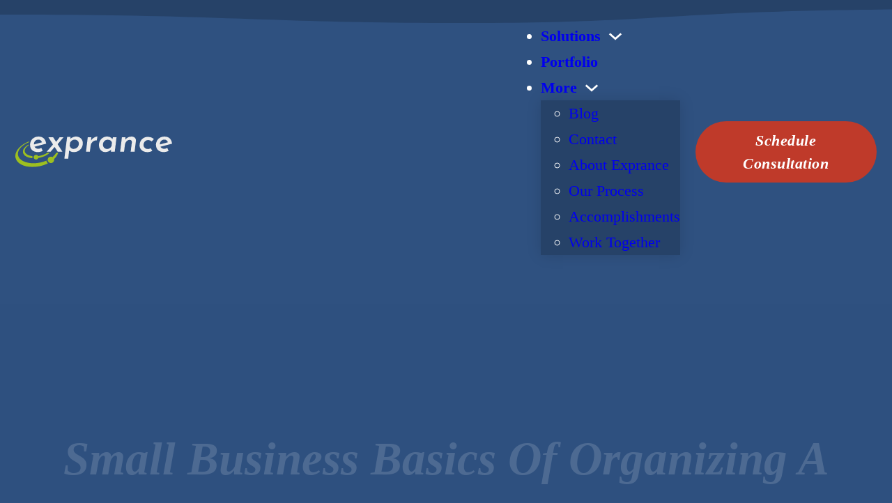

--- FILE ---
content_type: text/html; charset=UTF-8
request_url: https://www.exprance.com/organizing-successful-marketing-campaign/
body_size: 28378
content:
<!DOCTYPE html><html lang="en-US"><head><script data-no-optimize="1">var litespeed_docref=sessionStorage.getItem("litespeed_docref");litespeed_docref&&(Object.defineProperty(document,"referrer",{get:function(){return litespeed_docref}}),sessionStorage.removeItem("litespeed_docref"));</script> <meta charset="UTF-8"><meta name="viewport" content="width=device-width, initial-scale=1"><title>Small Business Basics Of Organizing A Successful Marketing Campaign | Exprance</title><style>img:is([sizes="auto" i], [sizes^="auto," i]) { contain-intrinsic-size: 3000px 1500px }</style><meta name="dc.title" content="Small Business Basics Of Organizing A Successful Marketing Campaign | Exprance"><meta name="dc.description" content="The basics for your small business to organize a successful marketing campaign. Learn about 5 aspects of organizing your successful campaign."><meta name="dc.relation" content="https://www.exprance.com/organizing-successful-marketing-campaign/"><meta name="dc.source" content="https://www.exprance.com/"><meta name="dc.language" content="en_US"><meta name="description" content="The basics for your small business to organize a successful marketing campaign. Learn about 5 aspects of organizing your successful campaign."><meta name="robots" content="index, follow, max-snippet:-1, max-image-preview:large, max-video-preview:-1"><link rel="canonical" href="https://www.exprance.com/organizing-successful-marketing-campaign/"><meta property="og:url" content="https://www.exprance.com/organizing-successful-marketing-campaign/"><meta property="og:site_name" content="Exprance"><meta property="og:locale" content="en_US"><meta property="og:type" content="article"><meta property="article:author" content="https://www.facebook.com/exprance/"><meta property="article:publisher" content="https://www.facebook.com/exprance/"><meta property="article:section" content="Business"><meta property="article:tag" content="Blogging"><meta property="article:tag" content="Content Strategy"><meta property="article:tag" content="Customer Experience"><meta property="article:tag" content="Customer Relationships"><meta property="article:tag" content="Marketing ROI"><meta property="article:tag" content="Small Business Marketing"><meta property="og:title" content="Small Business Basics Of Organizing A Successful Marketing Campaign | Exprance"><meta property="og:description" content="The basics for your small business to organize a successful marketing campaign. Learn about 5 aspects of organizing your successful campaign."><meta property="og:image" content="https://www.exprance.com/wp-content/uploads/small-business-basics-organizing-successful-marketing-campaign-share.jpg"><meta property="og:image:secure_url" content="https://www.exprance.com/wp-content/uploads/small-business-basics-organizing-successful-marketing-campaign-share.jpg"><meta property="fb:pages" content="228144100861591"><meta property="fb:app_id" content="1830652417163031"><meta name="twitter:card" content="summary_large_image"><meta name="twitter:site" content="@exprance"><meta name="twitter:creator" content="@exprance"><meta name="twitter:title" content="Small Business Basics Of Organizing A Successful Marketing Campaign | Exprance"><meta name="twitter:description" content="The basics for your small business to organize a successful marketing campaign. Learn about 5 aspects of organizing your successful campaign."><meta name="twitter:image" content="https://www.exprance.com/wp-content/uploads/small-business-basics-organizing-successful-marketing-campaign-share.jpg"><link rel='dns-prefetch' href='//cdn.gravitec.net' /><link rel='dns-prefetch' href='//www.googletagmanager.com' /><link rel='dns-prefetch' href='//fonts.googleapis.com' /><link rel='dns-prefetch' href='//api.hubspot.com' /><link rel='dns-prefetch' href='//www.google-analytics.com' /><link rel="alternate" type="application/rss+xml" title="Exprance &raquo; Feed" href="https://www.exprance.com/feed/" /><link rel="alternate" type="application/rss+xml" title="Exprance &raquo; Comments Feed" href="https://www.exprance.com/comments/feed/" /> <script type="application/ld+json">{"@context":"https:\/\/schema.org\/","@type":"Article","datePublished":"2025-05-11T13:30:08-07:00","dateModified":"2025-05-13T13:57:46-07:00","mainEntityOfPage":{"@type":"WebPage","@id":"https:\/\/www.exprance.com\/organizing-successful-marketing-campaign\/"},"headline":"Small Business Basics Of Organizing A Successful Marketing Campaign","author":{"@type":"Person","name":"Nick Leffler","url":"https:\/\/www.exprance.com"},"image":{"@type":"ImageObject","url":"https:\/\/www.exprance.com\/wp-content\/uploads\/2025\/05\/small-business-basics-organizing-successful-marketing-campaign.jpg"},"publisher":{"@type":"Organization","name":"Exprance","logo":{"@type":"ImageObject","url":"https:\/\/www.exprance.com\/wp-content\/uploads\/2025\/05\/exprance-logomark.svg","width":"4393","height":"3930"},"sameAs":["https:\/\/www.facebook.com\/exprance\/","https:\/\/twitter.com\/@exprance","https:\/\/www.pinterest.com\/exprance\/","https:\/\/www.instagram.com\/exprancebiz\/","https:\/\/www.youtube.com\/channel\/UC-wFkrJWHsYmVqZgJC-fo_A","https:\/\/www.linkedin.com\/company\/exprance"]},"description":"Learn about the 5 aspects of organizing a successful marketing campaign for your small business. These basics will help you choose the right tools, create a knowledge library, create webinars, focus on customer&#039;s needs, and create a documented content strategy."}</script> <link rel="alternate" type="application/rss+xml" title="Exprance &raquo; Small Business Basics Of Organizing A Successful Marketing Campaign Comments Feed" href="https://www.exprance.com/organizing-successful-marketing-campaign/feed/" /><link rel="preconnect" href="https://fonts.gstatic.com/" crossorigin><style id="litespeed-ccss">ol,ul{box-sizing:border-box}:root{--wp--preset--font-size--normal:16px;--wp--preset--font-size--huge:42px}.screen-reader-text{border:0;clip-path:inset(50%);height:1px;margin:-1px;overflow:hidden;padding:0;position:absolute;width:1px;word-wrap:normal!important}:root{--wp--preset--aspect-ratio--square:1;--wp--preset--aspect-ratio--4-3:4/3;--wp--preset--aspect-ratio--3-4:3/4;--wp--preset--aspect-ratio--3-2:3/2;--wp--preset--aspect-ratio--2-3:2/3;--wp--preset--aspect-ratio--16-9:16/9;--wp--preset--aspect-ratio--9-16:9/16;--wp--preset--color--black:#000000;--wp--preset--color--cyan-bluish-gray:#abb8c3;--wp--preset--color--white:#ffffff;--wp--preset--color--pale-pink:#f78da7;--wp--preset--color--vivid-red:#cf2e2e;--wp--preset--color--luminous-vivid-orange:#ff6900;--wp--preset--color--luminous-vivid-amber:#fcb900;--wp--preset--color--light-green-cyan:#7bdcb5;--wp--preset--color--vivid-green-cyan:#00d084;--wp--preset--color--pale-cyan-blue:#8ed1fc;--wp--preset--color--vivid-cyan-blue:#0693e3;--wp--preset--color--vivid-purple:#9b51e0;--wp--preset--gradient--vivid-cyan-blue-to-vivid-purple:linear-gradient(135deg,rgba(6,147,227,1) 0%,rgb(155,81,224) 100%);--wp--preset--gradient--light-green-cyan-to-vivid-green-cyan:linear-gradient(135deg,rgb(122,220,180) 0%,rgb(0,208,130) 100%);--wp--preset--gradient--luminous-vivid-amber-to-luminous-vivid-orange:linear-gradient(135deg,rgba(252,185,0,1) 0%,rgba(255,105,0,1) 100%);--wp--preset--gradient--luminous-vivid-orange-to-vivid-red:linear-gradient(135deg,rgba(255,105,0,1) 0%,rgb(207,46,46) 100%);--wp--preset--gradient--very-light-gray-to-cyan-bluish-gray:linear-gradient(135deg,rgb(238,238,238) 0%,rgb(169,184,195) 100%);--wp--preset--gradient--cool-to-warm-spectrum:linear-gradient(135deg,rgb(74,234,220) 0%,rgb(151,120,209) 20%,rgb(207,42,186) 40%,rgb(238,44,130) 60%,rgb(251,105,98) 80%,rgb(254,248,76) 100%);--wp--preset--gradient--blush-light-purple:linear-gradient(135deg,rgb(255,206,236) 0%,rgb(152,150,240) 100%);--wp--preset--gradient--blush-bordeaux:linear-gradient(135deg,rgb(254,205,165) 0%,rgb(254,45,45) 50%,rgb(107,0,62) 100%);--wp--preset--gradient--luminous-dusk:linear-gradient(135deg,rgb(255,203,112) 0%,rgb(199,81,192) 50%,rgb(65,88,208) 100%);--wp--preset--gradient--pale-ocean:linear-gradient(135deg,rgb(255,245,203) 0%,rgb(182,227,212) 50%,rgb(51,167,181) 100%);--wp--preset--gradient--electric-grass:linear-gradient(135deg,rgb(202,248,128) 0%,rgb(113,206,126) 100%);--wp--preset--gradient--midnight:linear-gradient(135deg,rgb(2,3,129) 0%,rgb(40,116,252) 100%);--wp--preset--font-size--small:13px;--wp--preset--font-size--medium:20px;--wp--preset--font-size--large:36px;--wp--preset--font-size--x-large:42px;--wp--preset--spacing--20:0.44rem;--wp--preset--spacing--30:0.67rem;--wp--preset--spacing--40:1rem;--wp--preset--spacing--50:1.5rem;--wp--preset--spacing--60:2.25rem;--wp--preset--spacing--70:3.38rem;--wp--preset--spacing--80:5.06rem;--wp--preset--shadow--natural:6px 6px 9px rgba(0, 0, 0, 0.2);--wp--preset--shadow--deep:12px 12px 50px rgba(0, 0, 0, 0.4);--wp--preset--shadow--sharp:6px 6px 0px rgba(0, 0, 0, 0.2);--wp--preset--shadow--outlined:6px 6px 0px -3px rgba(255, 255, 255, 1), 6px 6px rgba(0, 0, 0, 1);--wp--preset--shadow--crisp:6px 6px 0px rgba(0, 0, 0, 1)}:root{--bricks-vh:1vh;--bricks-color-primary:#ffd64f;--bricks-color-secondary:#fc5778;--bricks-text-dark:#212121;--bricks-text-medium:#616161;--bricks-text-light:#9e9e9e;--bricks-text-info:#00b0f4;--bricks-text-success:#11b76b;--bricks-text-warning:#ffa100;--bricks-text-danger:#fa4362;--bricks-bg-info:#e5f3ff;--bricks-bg-success:#e6f6ed;--bricks-bg-warning:#fff2d7;--bricks-bg-danger:#ffe6ec;--bricks-bg-dark:#263238;--bricks-bg-light:#f5f6f7;--bricks-border-color:#dddedf;--bricks-border-radius:4px;--bricks-tooltip-bg:#23282d;--bricks-tooltip-text:#eaecef}html{-ms-text-size-adjust:100%;-webkit-text-size-adjust:100%;line-height:1.15}body{margin:0}header,main,nav,section{display:block}img{border-style:none}button,input{font-family:sans-serif;font-size:100%;line-height:1.15;margin:0}button,input{overflow:visible}button{text-transform:none}[type=submit],button{-webkit-appearance:button}[type=submit]::-moz-focus-inner,button::-moz-focus-inner{border-style:none;padding:0}[type=submit]:-moz-focusring,button:-moz-focusring{outline:1px dotted ButtonText}fieldset{padding:.35em .75em .625em}legend{box-sizing:border-box;color:inherit;display:table;max-width:100%;padding:0;white-space:normal}[type=search]{-webkit-appearance:textfield;outline-offset:-2px}[type=search]::-webkit-search-cancel-button,[type=search]::-webkit-search-decoration{-webkit-appearance:none}::-webkit-file-upload-button{-webkit-appearance:button;font:inherit}.brxe-section{align-items:center;display:flex;flex-direction:column;margin-left:auto;margin-right:auto;width:100%}@media (max-width:767px){.brxe-section{flex-wrap:wrap}}.brxe-section.has-shape{position:relative}.brxe-section.bricks-lazy-hidden{background-image:none!important}.brxe-container{align-items:flex-start;display:flex;flex-direction:column;margin-left:auto;margin-right:auto;width:1100px}@media (max-width:767px){.brxe-container{flex-wrap:wrap}}.brxe-container.bricks-lazy-hidden{background-image:none!important}.brxe-block{align-items:flex-start;display:flex;flex-direction:column;width:100%}@media (max-width:767px){.brxe-block{flex-wrap:wrap}}.brxe-block.bricks-lazy-hidden{background-image:none!important}[class*=brxe-]{max-width:100%}:where([class*=brxe-].has-shape>*){position:relative}svg:not([width]){min-width:1em}svg:not([height]){min-height:1em}span[class*=brxe-]:not(.brxe-section):not(.brxe-container):not(.brxe-block):not(.brxe-div){width:auto}html{font-size:62.5%}*,:after,:before,html{box-sizing:border-box}:after,:before{outline:none}*{border-color:var(--bricks-border-color)}body{-webkit-font-smoothing:antialiased;-moz-osx-font-smoothing:grayscale;word-wrap:break-word;background-color:#fff;background-position:50%;color:#363636;font-family:-apple-system,"system-ui",Segoe UI,roboto,helvetica,arial,sans-serif,Apple Color Emoji,Segoe UI Emoji,Segoe UI Symbol;font-size:15px;line-height:1.7}.brx-body{display:flex;flex-direction:column;margin:0 auto;width:100%}:where(a){border-color:currentcolor;color:currentcolor;text-decoration:none}h1{margin:0;text-rendering:optimizelegibility}h4 a{color:currentcolor}h1{font-size:2.4em}h1{line-height:1.4}:where(p){margin:0 0 1.2em}img{height:auto;max-width:100%;outline:none;vertical-align:middle}button{border:none;outline:none;padding:0}label{color:var(--bricks-text-light);display:block;font-weight:400;margin-bottom:5px}button,input{font-family:inherit;text-align:inherit}input:not([type=submit]){border-style:solid;border-width:1px;box-shadow:none;color:currentcolor;font-size:inherit;line-height:40px;outline:none;padding:0 12px;width:100%}::placeholder{color:var(--bricks-border-color)}.skip-link{background:#000;border-bottom-right-radius:8px;color:#fff;font-weight:700;left:0;padding:5px 10px;position:fixed;top:0;transform:translateY(-102%);z-index:9999}.brx-megamenu{left:0;opacity:0;position:absolute;visibility:hidden;width:100%;z-index:998}.brx-megamenu:not(.brx-submenu-positioned){display:none!important}.brx-submenu-toggle{align-items:center;display:flex}.brx-submenu-toggle.icon-right button{margin-left:10px}.brx-submenu-toggle button{align-items:center;background-color:#fff0;color:currentcolor;display:flex;will-change:transform}#brx-content{flex:1;position:relative;width:100%}#brx-header{background-position:50%;background-size:cover;position:relative;width:100%}#brx-header.sticky{left:0;position:fixed;right:0;top:0;width:100%;z-index:998}.bricks-search-form{align-items:stretch;display:flex!important;justify-content:space-between;position:relative;width:100%}.bricks-search-form label{align-self:center;margin-inline-end:10px}.bricks-search-form input[type=search]{background-color:inherit;color:currentcolor;display:inline-block;max-width:100%;padding:0 20px;width:auto}.bricks-search-form input{line-height:40px;width:100%}.bricks-shape-divider{bottom:0;display:flex;height:100%;left:0;overflow:hidden;position:absolute!important;right:0;top:0;width:100%}.bricks-shape-divider .bricks-shape-divider-inner{align-items:inherit;height:100%;justify-content:inherit;position:absolute;width:100%}.bricks-shape-divider .bricks-shape-divider-inner svg{height:100%;min-height:unset;min-width:unset;position:relative;width:100%}.bricks-shape-divider .bricks-shape-divider-inner svg path{fill:inherit}.bricks-shape-divider.flip-horizontal svg{transform:rotateX(180deg)}.bricks-shape-divider.flip-vertical svg{transform:rotateY(180deg)}.bricks-shape-divider.flip-horizontal.flip-vertical svg{transform:rotateX(180deg) rotateY(180deg)}.bricks-button{align-items:center;border-width:0;display:inline-flex;gap:10px;justify-content:center;letter-spacing:.5px;padding:.5em 1em;text-align:center}.bricks-button.bricks-background-secondary{color:#fff}.bricks-button.sm{font-size:.9em;padding:.4em 1em}.bricks-button i{position:relative}.screen-reader-text,.screen-reader-text span{clip:rect(1px,1px,1px,1px);height:1px;overflow:hidden;position:absolute!important;white-space:nowrap;width:1px}.brxe-button{width:auto}.brxe-code{width:100%}:where(.brxe-divider){align-items:center;display:flex;font-size:30px;gap:30px}:where(.brxe-divider).vertical{flex-direction:column}:where(.brxe-divider).vertical .line{border-right:1px solid;width:auto}:where(.brxe-divider) .line{position:relative;width:100%}.brxe-icon{font-size:60px}.brxe-logo{color:currentcolor;font-size:20px;font-weight:600;line-height:1}.brxe-logo img{display:block;height:auto;width:auto}:where(.brxe-nav-menu) .menu-item:not(.open) .sub-menu:not(.brx-submenu-positioned){display:none!important}:where(.brxe-nav-menu) ul{list-style-type:none;margin:0;padding:0}:where(.brxe-nav-menu) .bricks-nav-menu{display:flex;line-height:inherit;margin:0;padding:0}:where(.brxe-nav-menu) .bricks-nav-menu>li{margin:0 0 0 30px}:where(.brxe-nav-menu) .bricks-nav-menu li{position:relative}:where(.brxe-nav-menu) .bricks-nav-menu li:not(.brx-has-megamenu)>a{display:flex;width:100%}:where(.brxe-nav-menu) .bricks-nav-menu .sub-menu{background-color:var(--bricks-bg-dark);color:#fff;line-height:60px;min-width:150px;opacity:0;position:absolute;top:100%;visibility:hidden;white-space:nowrap;z-index:998}:where(.brxe-nav-menu) .bricks-nav-menu .sub-menu li{border-style:none;position:relative;width:100%}:where(.brxe-nav-menu) .bricks-nav-menu .sub-menu a{color:currentcolor;padding:0 20px}:where(.brxe-nav-menu) .bricks-mobile-menu-toggle{background-color:#fff0;display:none;height:16px;min-width:12px;position:relative;width:20px}:where(.brxe-nav-menu) .bricks-mobile-menu-toggle:before{bottom:0;content:"";left:0;position:absolute;right:0;top:0;z-index:1}:where(.brxe-nav-menu) .bricks-mobile-menu-toggle span{background-color:currentcolor;display:block;height:2px;position:absolute;right:0}:where(.brxe-nav-menu) .bricks-mobile-menu-toggle .bar-top{min-width:12px;top:0;width:20px}:where(.brxe-nav-menu) .bricks-mobile-menu-toggle .bar-center{min-width:12px;top:7px;width:20px}:where(.brxe-nav-menu) .bricks-mobile-menu-toggle .bar-bottom{min-width:12px;top:14px;width:20px}.brxe-nav-menu .bricks-mobile-menu-wrapper{bottom:0;color:#fff;display:flex;flex-direction:column;height:100vh;height:calc(var(--bricks-vh, 1vh)*100);left:0;position:fixed;right:auto;scrollbar-width:none;top:var(--wp-admin--admin-bar--height,0);visibility:hidden;width:300px;z-index:999}.brxe-nav-menu .bricks-mobile-menu-wrapper::-webkit-scrollbar{background:#fff0;height:0;width:0}.brxe-nav-menu .bricks-mobile-menu-wrapper:before{background-color:#23282d;background-size:cover;bottom:0;content:"";left:0;position:absolute;right:0;top:0;z-index:-1}.brxe-nav-menu .bricks-mobile-menu-wrapper.fade-in{opacity:0;transform:translateX(0)!important}.brxe-nav-menu .bricks-mobile-menu-wrapper.right{left:auto;right:0;transform:translateX(100%)}.brxe-nav-menu .bricks-mobile-menu-wrapper a{display:block;width:100%}.brxe-nav-menu .bricks-mobile-menu-wrapper .brx-megamenu a{display:initial}.brxe-nav-menu .bricks-mobile-menu-wrapper li a{line-height:60px}.brxe-nav-menu .bricks-mobile-menu-wrapper .sub-menu{background:none!important;display:none;line-height:40px}.brxe-nav-menu .bricks-mobile-menu-wrapper .sub-menu li>a{padding:0 45px}.brxe-nav-menu .bricks-mobile-menu{overflow-y:scroll;position:relative;scrollbar-width:none}.brxe-nav-menu .bricks-mobile-menu::-webkit-scrollbar{background:#fff0;height:0;width:0}.brxe-nav-menu .bricks-mobile-menu>li>.brx-submenu-toggle>*,.brxe-nav-menu .bricks-mobile-menu>li>a{padding:0 30px}.brxe-nav-menu .bricks-mobile-menu .brx-megamenu{display:none}.brxe-nav-menu .bricks-mobile-menu-overlay{background-color:rgb(0 0 0/.25);bottom:0;left:0;opacity:0;position:fixed;right:0;top:0;visibility:hidden;z-index:-1}li.menu-item-has-children [aria-expanded] .menu-item-icon{background-color:#fff0;color:inherit}.brxe-nav-nested{align-items:center;display:inline-flex}.brxe-nav-nested .brx-toggle-div,.brxe-nav-nested .brxe-toggle{display:none}.brxe-nav-nested .menu-item:has(>.brx-toggle-div:not(.is-active):not(.brx-child-node)){display:none}.brx-nav-nested-items{align-items:center;display:flex;flex-direction:row;flex-wrap:wrap;gap:30px;list-style-type:none;margin:0;padding:0}.brxe-offcanvas{visibility:hidden}.brxe-offcanvas[data-direction=bottom] .brx-offcanvas-inner{bottom:0;height:300px;left:0;right:0;top:auto;transform:translateY(100%);width:100vw}.brx-offcanvas-inner{background-color:#fff;display:flex;overflow-x:hidden;position:fixed;z-index:999}.brx-offcanvas-backdrop{background:rgb(0 0 0/.5);bottom:0;left:0;opacity:0;position:fixed;right:0;top:0;visibility:hidden;z-index:-1}.brxe-post-comments #cancel-comment-reply-link{font-weight:400;opacity:.5}.brxe-post-content{width:100%}.brxe-shortcode{width:100%}.brxe-text-link{gap:5px;vertical-align:middle}.brxe-text-link{align-items:center;display:inline-flex}.brxe-toggle{background-color:#fff0;border:0;color:inherit;font:inherit;margin:0;overflow:visible;text-transform:none}.brxa-wrap{display:inline-block;height:24px;position:relative;width:40px}.brxa-inner{display:block;margin-top:-2px;top:50%}.brxa-inner,.brxa-inner:after,.brxa-inner:before{background-color:currentcolor;border-radius:4px;height:4px;position:absolute;width:40px}.brxa-inner:after,.brxa-inner:before{content:"";display:block}.brxa-inner:before{top:-10px}.brxa-inner:after{bottom:-10px}.brxe-toggle{--brxe-toggle-scale:1;--brxe-toggle-width:40px;--brxe-toggle-height:24px;--brxe-toggle-bar-height:4px;--brxe-toggle-bar-width:40px;--brxe-toggle-bar-radius:4px;display:flex;line-height:1;transform:scale(var(--brxe-toggle-scale))}.brxe-toggle .brxa-inner,.brxe-toggle .brxa-inner:after,.brxe-toggle .brxa-inner:before{border-radius:var(--brxe-toggle-bar-radius);height:var(--brxe-toggle-bar-height);width:var(--brxe-toggle-bar-width)}.bricks-background-primary{background-color:var(--bricks-color-primary)}.bricks-background-secondary{background-color:var(--bricks-color-secondary)}.fas{font-family:Font Awesome\ 6 Solid;font-style:normal;font-weight:900}.fas{-moz-osx-font-smoothing:grayscale;-webkit-font-smoothing:antialiased;display:var(--fa-display,inline-block);font-style:normal;font-variant:normal;line-height:1;text-rendering:auto}.fa-comments:before{content:""}.fa-bars:before{content:""}.fa-mobile-screen-button:before{content:""}.fa-clock:before{content:""}.fa-xmark:before{content:""}.fa-user-large:before{content:""}html{scroll-behavior:smooth}html{background-color:var(--bricks-color-50035e)}body{background:none}.brxe-section{padding-right:1rem;padding-left:1rem}.brxe-container{width:1400px}html{font-size:22px}body{font-size:1rem;color:var(--bricks-color-78c75a);font-family:"Open Sans"}h1{color:var(--bricks-color-78c75a);font-family:"Josefin Sans";font-style:italic}h1{font-size:3.05rem}.bricks-button{color:var(--bricks-color-78c75a);font-size:1rem;text-align:center;font-family:"Josefin Sans";font-weight:600;font-style:italic;text-decoration:none;line-height:1.5rem;border-radius:50px;padding-top:1.2rem;padding-right:1.7rem;padding-bottom:1.2rem;padding-left:1.7rem}:root .bricks-button[class*="primary"]{color:var(--bricks-color-78c75a);font-size:1rem;text-align:center;font-family:"Josefin Sans";font-weight:600;font-style:italic;line-height:1.5rem;text-decoration:none}:root .bricks-button[class*="primary"]:not(.outline){background-color:var(--bricks-color-689eac)}.bricks-button.sm{padding-top:.25rem;padding-right:1rem;padding-bottom:.25rem;padding-left:1rem}:root .bricks-button[class*="secondary"]:not(.outline){background-color:var(--bricks-color-50035e)}.bricks-button.md{padding-top:.5rem;padding-bottom:.5rem}:where(.brxe-shortcode) a{text-decoration:underline}@media (max-width:478px){h1{font-size:2rem}}:root{--bricks-color-50035e:#2F5180;--bricks-color-qslzjq:#264268;--bricks-color-c7bf98:#9DBF20;--bricks-color-a68088:#FF8412;--bricks-color-689eac:#BF3A2A;--bricks-color-usfyoe:#9b2f22;--bricks-color-78c75a:#FFFFFF;--bricks-color-34b121:#000000}@media (max-width:767px){#brx-header.sticky{position:static}}#brxe-qwpjrt .bricks-site-logo{width:225px}#brxe-ggsoxe{align-items:flex-start}@media (max-width:767px){#brxe-ggsoxe{grid-column:1/3;align-items:center;margin-bottom:.5rem}}@media (max-width:478px){#brxe-ggsoxe{align-items:center;margin-bottom:1rem;grid-column:auto}}@media (max-width:767px){#brxe-zcidye .bricks-nav-menu-wrapper{display:none}#brxe-zcidye .bricks-mobile-menu-toggle{display:block}}#brxe-zcidye .bricks-nav-menu>li>a{text-decoration:none;font-weight:700}#brxe-zcidye .bricks-nav-menu>li>.brx-submenu-toggle>*{text-decoration:none;font-weight:700}#brxe-zcidye .bricks-nav-menu>li{margin-right:1rem;margin-left:0}#brxe-zcidye .bricks-nav-menu .sub-menu{background-color:var(--bricks-color-qslzjq);box-shadow:0 0 20px 0 rgb(0 0 0/.13)}#brxe-zcidye .bricks-nav-menu .sub-menu>li>a{text-decoration:none}@media (max-width:767px){#brxe-zcidye{margin-right:1rem;display:none}#brxe-zcidye .bricks-mobile-menu-wrapper{width:50vw;align-items:flex-end}#brxe-zcidye .bricks-mobile-menu-wrapper:before{background-color:var(--bricks-color-50035e);box-shadow:-10px 0 20px 0 rgb(0 0 0/.13)}#brxe-zcidye .bricks-mobile-menu>li>a{padding-right:2rem;padding-left:2rem;text-decoration:none}#brxe-zcidye .bricks-mobile-menu>li>.brx-submenu-toggle>*{padding-right:2rem;padding-left:2rem;text-decoration:none}#brxe-zcidye .bricks-mobile-menu-toggle{color:var(--bricks-color-78c75a);width:40px!important}#brxe-zcidye .bricks-mobile-menu-toggle .bar-top{width:40px!important}#brxe-zcidye .bricks-mobile-menu-toggle .bar-center{width:40px!important}#brxe-zcidye .bricks-mobile-menu-toggle .bar-bottom{width:40px!important}#brxe-zcidye .bricks-mobile-menu-wrapper .brx-submenu-toggle{justify-content:flex-end}#brxe-zcidye .bricks-mobile-menu-wrapper a{width:auto}}@media (max-width:478px){#brxe-zcidye .bricks-mobile-menu-wrapper{width:80vw;height:50vh;top:40px}}#brxe-jgybuu{display:none}@media (max-width:767px){#brxe-jgybuu i{font-size:45px}#brxe-jgybuu{padding-top:0;padding-right:0;padding-bottom:0;padding-left:0;margin-right:.5rem;display:flex;background-color:#fff0}}#brxe-mvuukn{font-size:45px;margin-top:.5rem;margin-right:.5rem;position:absolute;top:10px;right:10px}@media (max-width:767px){#brxe-figpqp{margin-top:1rem}}@media (max-width:767px){#brxe-qahfkm{margin-top:1rem;border:2px solid var(--bricks-color-78c75a)}}@media (max-width:767px){#brxe-ozceeh{flex-direction:column}}@media (max-width:767px){#brxe-fqgmwy{align-self:center}#brxe-fqgmwy .brx-nav-nested-items>li>a{text-decoration:none;padding-bottom:.5rem}#brxe-fqgmwy .brx-nav-nested-items{gap:0}}#brxe-dlborm{background-color:rgb(47 81 128/.95);align-items:center;justify-content:center}#brxe-ygfjzy[data-direction] .brx-offcanvas-inner{height:100%}#brxe-ygfjzy{display:none}@media (max-width:767px){#brxe-ygfjzy{display:block}}#brxe-zsdtah{align-items:flex-end}@media (max-width:767px){#brxe-zsdtah{align-items:flex-end;padding-right:1rem;justify-content:center}}@media (max-width:478px){#brxe-zsdtah{align-items:center;margin-bottom:1rem}}#brxe-bazhpr{padding-top:.5rem;padding-bottom:.5rem}#brxe-pmgcwc{align-items:flex-end}@media (max-width:767px){#brxe-pmgcwc{align-items:flex-start;justify-content:center}}@media (max-width:478px){#brxe-pmgcwc{align-items:center}}#brxe-irtppd{display:grid;align-items:initial;grid-template-columns:1fr 2fr .8fr;align-items:center}@media (max-width:991px){#brxe-irtppd{grid-template-columns:1fr 2fr 1fr}}@media (max-width:767px){#brxe-irtppd{grid-template-columns:1fr 1fr}}@media (max-width:478px){#brxe-irtppd{grid-template-columns:1fr}}#brxe-vfnemj{padding-top:.5rem;padding-bottom:.5rem}#brxe-kezxzq{text-align:center}#brxe-cxobgd{text-align:center;font-size:.6rem;text-decoration:none}#brxe-adncgj{font-size:1rem;margin-right:.25rem}#brxe-tojocc.vertical .line{border-right-color:var(--bricks-color-78c75a);border-right-width:3px}#brxe-tojocc .line{height:20px}#brxe-tojocc{margin-right:.5rem;margin-left:.5rem}#brxe-ltodqf{font-size:1rem;margin-right:.25rem}#brxe-nzqbpl.vertical .line{border-right-color:var(--bricks-color-78c75a);border-right-width:3px}#brxe-nzqbpl .line{height:20px}#brxe-nzqbpl{margin-right:.5rem;margin-left:.5rem}#brxe-eswbwl{font-size:1rem;margin-right:.25rem}#brxe-bduqwa{flex-direction:row;align-items:center;font-size:.8rem;justify-content:center;border:1px solid var(--bricks-color-c7bf98);border-radius:50px;padding-top:.25rem;padding-right:.25rem;padding-bottom:.25rem;padding-left:.25rem;align-self:center!important;margin-top:1rem;max-width:700px}@media (max-width:478px){#brxe-bduqwa{padding-top:.5rem;padding-right:1rem;padding-bottom:.5rem;padding-left:1rem}}#brxe-pfpysh{align-items:stretch}#brxe-ieaqoo{padding-top:8rem;padding-bottom:1.5rem;background-size:cover;position:relative}:where(#brxe-ieaqoo>*){position:relative}#brxe-ieaqoo::before{background-image:linear-gradient(rgb(47 81 128/.85),rgb(47 81 128/.85));position:absolute;content:"";top:0;right:0;bottom:0;left:0}@media (max-width:767px){#brxe-ieaqoo{padding-top:4rem}}@media (max-width:767px){#blog-post-content{order:2}}#brxe-iucrih{margin-bottom:1rem;align-self:center}#brxe-iucrih input[type=search]{width:100%}#brxe-isjpwt{font-family:"Josefin Sans";font-weight:700;font-size:1.2rem;margin-bottom:.5rem}#brxe-rjqdcu{margin-bottom:1rem}#brxe-rjqdcu .ff-el-group .ff-btn-submit{width:100%;text-align:center;font-family:"Josefin Sans";font-weight:700;font-style:italic;font-size:1.3rem;color:var(--bricks-color-78c75a);background-color:var(--bricks-color-689eac);padding-top:.5rem;padding-right:1rem;padding-bottom:.5rem;padding-left:1rem}#brxe-rjqdcu .ff-el-group{margin-bottom:1rem}#brxe-rjqdcu .ff-el-group input::-webkit-input-placeholder{color:#a6b4c8}#brxe-rjqdcu .ff-el-group input:not([type=radio]):not([type=checkbox]):not([type=submit]):not([type=button]):not([type=image]):not([type=file]){padding-top:.5rem;padding-right:.5rem;padding-bottom:.5rem;padding-left:.5rem}@media (max-width:767px){#brxe-ccooim{order:1}}#brxe-ofoqxs{display:grid;align-items:initial;grid-template-columns:2fr 1fr;grid-gap:4rem;max-width:1024px;margin-bottom:2rem}@media (max-width:991px){#brxe-ofoqxs{max-width:100%;grid-gap:2rem}}@media (max-width:767px){#brxe-ofoqxs{grid-template-columns:1fr}}#brxe-nybzwc{padding-top:2rem;padding-bottom:2rem}.breadcrumb{list-style:none;margin:0;padding-inline-start:0}.breadcrumb li{margin:0;display:inline-block;position:relative}.breadcrumb li::after{content:" > ";margin-left:5px;margin-right:5px}.breadcrumb li:last-child::after{display:none}form.fluent_form_6 .ff-btn-submit:not(.ff_btn_no_style){background-color:#409EFF;color:#fff}.mab-contact-form-container{width:100%}.mab-contact-form input[type=email],.mab-contact-form input[type=text]{background:#fff;box-shadow:none;float:none;height:auto;margin:0;outline:0}.fluentform *{box-sizing:border-box}.fluentform .ff-el-group:after,.fluentform .ff-el-group:before{content:" ";display:table}.fluentform .ff-el-group:after{clear:both}@media (min-width:768px){.frm-fluent-form .ff-t-container{display:flex;gap:15px;width:100%}.frm-fluent-form .ff-t-cell{display:flex;flex-direction:column;vertical-align:inherit;width:100%}.frm-fluent-form .ff-t-cell:first-of-type{padding-left:0}.frm-fluent-form .ff-t-cell:last-of-type{flex-grow:1;padding-right:0}}@media (max-width:768px){.ff-t-cell{margin-left:0!important}}.fluentform .ff-el-group{margin-bottom:20px}.fluentform .ff-el-input--label{display:inline-block;margin-bottom:5px;position:relative}.fluentform .ff-el-input--label.ff-el-is-required.asterisk-right label:after{color:var(--fluentform-danger);content:" *";margin-left:3px}.fluentform .ff-el-form-control{display:block;width:100%}.fluentform .ff-text-left{text-align:left}.fluentform .ff-el-form-control::-moz-placeholder{color:#868e96;opacity:1}.ff-errors-in-stack{display:none;margin-top:15px}.fluentform .ff-el-group.ff-hpsf-container{display:none!important;position:absolute!important;transform:translateX(1000%)!important}.fluentform div.ff-el-form-hide_label>.ff-el-input--label{display:none;visibility:hidden}:root{--fluentform-primary:#1a7efb;--fluentform-secondary:#606266;--fluentform-danger:#f56c6c;--fluentform-border-color:#dadbdd;--fluentform-border-radius:7px;--fluentform-input-select-height:auto}.ff-default .ff_btn_style{border:1px solid #fff0;border-radius:7px;display:inline-block;font-size:16px;font-weight:500;line-height:1.5;padding:8px 20px;position:relative;text-align:center;vertical-align:middle;white-space:nowrap}.ff-default .ff-el-form-control{background-clip:padding-box;background-image:none;border:1px solid var(--fluentform-border-color);border-radius:var(--fluentform-border-radius);color:var(--fluentform-secondary);font-family:-apple-system,"system-ui",Segoe UI,Roboto,Oxygen-Sans,Ubuntu,Cantarell,Helvetica Neue,sans-serif;line-height:1;margin-bottom:0;max-width:100%;padding:11px 15px}.ff-default{font-family:inherit}.ff-default .ff-el-input--label label{display:inline-block;font-weight:500;line-height:inherit;margin-bottom:0}#brxe-ieaqoo{background-image:url(https://www.exprance.com/wp-content/uploads/2025/05/help-reporter-help-self.jpg)}#brxe-ieaqoo{background-color:var(--bricks-color-50035e)}#brxe-jnpocj{width:75px;align-self:center}#brxe-djzfrl{text-align:center;font-family:"Josefin Sans";font-weight:700;font-size:1rem}#brxe-tfewfg{align-items:stretch;background-color:var(--bricks-color-qslzjq);border-radius:10px;padding-top:.5rem;padding-right:.5rem;padding-bottom:.5rem;padding-left:.5rem;align-self:stretch!important;width:100%;justify-content:center}#brxe-fmsomo{width:75px;align-self:center}#brxe-yqrrpn{text-align:center;font-family:"Josefin Sans";font-weight:700;font-size:1rem}#brxe-bxcxpl{align-items:stretch;background-color:var(--bricks-color-qslzjq);border-radius:10px;padding-top:.5rem;padding-right:.5rem;padding-bottom:.5rem;padding-left:.5rem;align-self:stretch!important;width:100%;justify-content:center}#brxe-nebjws{width:75px;align-self:center}#brxe-qogari{text-align:center;font-family:"Josefin Sans";font-weight:700;font-size:1rem}#brxe-eukcoi{align-items:stretch;background-color:var(--bricks-color-qslzjq);border-radius:10px;padding-top:.5rem;padding-right:.5rem;padding-bottom:.5rem;padding-left:.5rem;align-self:stretch!important;width:100%;justify-content:center}#brxe-oolxvn{width:75px;align-self:center}#brxe-lvdgbf{text-align:center;font-family:"Josefin Sans";font-weight:700;font-size:1rem}#brxe-yjbrnx{align-items:stretch;background-color:var(--bricks-color-qslzjq);border-radius:10px;padding-top:.5rem;padding-right:.5rem;padding-bottom:.5rem;padding-left:.5rem;align-self:stretch!important;width:100%;justify-content:center}#brxe-qcoqec{flex-direction:row;column-gap:2rem;display:grid;align-items:initial;grid-auto-flow:column;grid-template-columns:repeat(4,minmax(0,1fr));align-items:center;width:50%;background-color:var(--bricks-color-50035e);padding-top:.5rem;padding-bottom:.5rem;grid-gap:.5rem}@media (max-width:991px){#brxe-qcoqec{width:80%}}#brxe-vdxxat{position:absolute}</style><link rel="preload" data-asynced="1" data-optimized="2" as="style" onload="this.onload=null;this.rel='stylesheet'" href="https://www.exprance.com/wp-content/litespeed/ucss/fb37106e0944f4efd21e01870904428c.css?ver=2c65d" /><script data-optimized="1" type="litespeed/javascript" data-src="https://www.exprance.com/wp-content/plugins/litespeed-cache/assets/js/css_async.min.js"></script> <style id='classic-theme-styles-inline-css'>/*! This file is auto-generated */
.wp-block-button__link{color:#fff;background-color:#32373c;border-radius:9999px;box-shadow:none;text-decoration:none;padding:calc(.667em + 2px) calc(1.333em + 2px);font-size:1.125em}.wp-block-file__button{background:#32373c;color:#fff;text-decoration:none}</style><style id='wpseopress-local-business-style-inline-css'>span.wp-block-wpseopress-local-business-field{margin-right:8px}</style><style id='wpseopress-table-of-contents-style-inline-css'>.wp-block-wpseopress-table-of-contents li.active>a{font-weight:bold}</style><style id='bricks-frontend-inline-inline-css'>html {scroll-behavior: smooth}:root {} html {background-color: var(--bricks-color-50035e)} body {background: none} .brxe-section {padding-right: 1rem; padding-left: 1rem} .brxe-container {width: 1400px} .woocommerce main.site-main {width: 1400px} #brx-content.wordpress {width: 1400px} html {font-size: 22px} body {font-size: 1rem; color: var(--bricks-color-78c75a); font-family: "Open Sans"} h1, h2, h3, h4, h5, h6 {color: var(--bricks-color-78c75a); font-family: "Josefin Sans"; font-style: italic} h1 {font-size: 3.05rem} h2 {font-size: 2.44rem} h3 {font-size: 1.95rem} h4 {font-size: 1.56rem} h5 {font-size: 1.25rem} h6 {font-size: 1rem} .bricks-button {color: var(--bricks-color-78c75a); font-size: 1rem; text-align: center; font-family: "Josefin Sans"; font-weight: 600; font-style: italic; text-decoration: none; line-height: 1.5rem; border-radius: 50px; padding-top: 1.2rem; padding-right: 1.7rem; padding-bottom: 1.2rem; padding-left: 1.7rem; transition:  -moz-transition: all .2s linear;  -webkit-transition: all .2s linear;  -o-transition: all .2s linear;  transition: all .2s linear;} .bricks-button:not([class*="bricks-background-"]):not([class*="bricks-color-"]):not(.outline) {background-color: var(--bricks-color-689eac)} .bricks-button:not([class*="bricks-background-"]):not([class*="bricks-color-"]):not(.outline):hover {background-color: var(--bricks-color-usfyoe)} :root .bricks-button[class*="primary"] {color: var(--bricks-color-78c75a); font-size: 1rem; text-align: center; font-family: "Josefin Sans"; font-weight: 600; font-style: italic; line-height: 1.5rem; text-decoration: none} :root .bricks-button[class*="primary"]:not(.outline) {background-color: var(--bricks-color-689eac)} :root .bricks-button[class*="primary"]:not(.outline):hover {background-color: var(--bricks-color-usfyoe)} :root .bricks-button[class*="muted"]:not(.outline) {background-color: rgba(47, 81, 128, 0)} :root .bricks-button[class*="muted"] {border-style: none; color: var(--bricks-color-78c75a)} .bricks-button.sm {padding-top: .25rem; padding-right: 1rem; padding-bottom: .25rem; padding-left: 1rem} :root .bricks-button[class*="muted"].outline {border-style: none} :root .bricks-button[class*="muted"]:hover {color: var(--bricks-color-c7bf98)} :root .bricks-button[class*="secondary"]:not(.outline) {background-color: var(--bricks-color-50035e)} :root .bricks-button[class*="secondary"]:not(.outline):hover {background-color: var(--bricks-color-qslzjq)} .bricks-button.md {padding-top: .5rem; padding-bottom: .5rem} .bricks-button.lg {padding-top: 1rem; padding-right: 2.5rem; padding-bottom: 1rem; padding-left: 2.5rem} .bricks-button.xl {padding-top: 1.5rem; padding-right: 3.5rem; padding-bottom: 1.5rem; padding-left: 3.5rem} :where(.brxe-accordion .accordion-content-wrapper) a, :where(.brxe-icon-box .content) a, :where(.brxe-list) a, :where(.brxe-post-content):not([data-source="bricks"]) a, :where(.brxe-posts .dynamic p) a, :where(.brxe-shortcode) a, :where(.brxe-tabs .tab-content) a, :where(.brxe-team-members) .description a, :where(.brxe-testimonials) .testimonial-content-wrapper a, :where(.brxe-text) a, :where(a.brxe-text), :where(.brxe-text-basic) a, :where(a.brxe-text-basic), :where(.brxe-post-comments) .comment-content a {text-decoration: underline; transition:  -moz-transition: all .2s linear;  -webkit-transition: all .2s linear;  -o-transition: all .2s linear;  transition: all .2s linear;} :where(.brxe-accordion .accordion-content-wrapper) a:hover, :where(.brxe-icon-box .content) a:hover, :where(.brxe-list) a:hover, :where(.brxe-post-content):not([data-source="bricks"]) a:hover, :where(.brxe-posts .dynamic p) a:hover, :where(.brxe-shortcode) a:hover, :where(.brxe-tabs .tab-content) a:hover, :where(.brxe-team-members) .description a:hover, :where(.brxe-testimonials) .testimonial-content-wrapper a:hover, :where(.brxe-text) a:hover, :where(a.brxe-text):hover, :where(.brxe-text-basic) a:hover, :where(a.brxe-text-basic):hover, :where(.brxe-post-comments) .comment-content a:hover {color: var(--bricks-color-c7bf98)}.brxe-form .form-group input {color: var(--bricks-color-34b121)}.brxe-form select {color: var(--bricks-color-34b121)}.brxe-form textarea {color: var(--bricks-color-34b121)}@media (max-width: 478px) { h1 {font-size: 2rem} h2 {font-size: 1.8rem} h3 {font-size: 1.6rem} h4 {font-size: 1.4rem} h5 {font-size: 1.2rem} h6 {font-size: 1rem}}:root {--bricks-color-50035e: #2F5180;--bricks-color-qslzjq: #264268;--bricks-color-c7bf98: #9DBF20;--bricks-color-a68088: #FF8412;--bricks-color-689eac: #BF3A2A;--bricks-color-usfyoe: #9b2f22;--bricks-color-78c75a: #FFFFFF;--bricks-color-34b121: #000000;}@media (max-width: 767px) { #brx-header.sticky { position: static; }}#brxe-qwpjrt .bricks-site-logo {width: 225px}#brxe-ggsoxe {align-items: flex-start}@media (max-width: 767px) {#brxe-ggsoxe {grid-column: 1/3; align-items: center; margin-bottom: .5rem}}@media (max-width: 478px) {#brxe-ggsoxe {align-items: center; margin-bottom: 1rem; grid-column: auto}}@layer bricks {@media (max-width: 767px) {#brxe-zcidye .bricks-nav-menu-wrapper { display: none; }#brxe-zcidye .bricks-mobile-menu-toggle { display: block; }}}#brxe-zcidye .bricks-nav-menu > li > a {text-decoration: none; font-weight: 700}#brxe-zcidye .bricks-nav-menu > li > .brx-submenu-toggle > * {text-decoration: none; font-weight: 700}#brxe-zcidye .bricks-nav-menu > li {margin-right: 1rem; margin-left: 0}#brxe-zcidye .bricks-nav-menu > li:hover > a {color: var(--bricks-color-c7bf98)}#brxe-zcidye .bricks-nav-menu > li:hover > .brx-submenu-toggle > * {color: var(--bricks-color-c7bf98)}#brxe-zcidye .bricks-nav-menu .sub-menu {background-color: var(--bricks-color-qslzjq); box-shadow: 0 0 20px 0 rgba(0, 0, 0, 0.13)}#brxe-zcidye .bricks-nav-menu .sub-menu > li > a {text-decoration: none}#brxe-zcidye .bricks-nav-menu .sub-menu > li > .brx-submenu-toggle > * {text-decoration: none}#brxe-zcidye .bricks-nav-menu .sub-menu > .current-menu-item > a {background-color: var(--bricks-color-50035e); color: var(--bricks-color-c7bf98)}#brxe-zcidye .bricks-nav-menu .sub-menu > .current-menu-item > .brx-submenu-toggle {background-color: var(--bricks-color-50035e)}#brxe-zcidye .bricks-nav-menu .sub-menu > .current-menu-ancestor > a {background-color: var(--bricks-color-50035e); color: var(--bricks-color-c7bf98)}#brxe-zcidye .bricks-nav-menu .sub-menu > .current-menu-ancestor > .brx-submenu-toggle {background-color: var(--bricks-color-50035e)}#brxe-zcidye .bricks-nav-menu .sub-menu > .current-menu-item > .brx-submenu-toggle > * {color: var(--bricks-color-c7bf98)}#brxe-zcidye .bricks-nav-menu .sub-menu > .current-menu-ancestor > .brx-submenu-toggle > * {color: var(--bricks-color-c7bf98)}#brxe-zcidye .bricks-nav-menu .sub-menu .menu-item:hover {background-color: var(--bricks-color-50035e)}#brxe-zcidye .bricks-nav-menu .sub-menu > li:hover > a {color: var(--bricks-color-c7bf98)}#brxe-zcidye .bricks-nav-menu .sub-menu > li:hover > .brx-submenu-toggle > * {color: var(--bricks-color-c7bf98)}#brxe-zcidye .bricks-nav-menu .current-menu-item > a {color: var(--bricks-color-c7bf98)}#brxe-zcidye .bricks-nav-menu .current-menu-item > .brx-submenu-toggle > * {color: var(--bricks-color-c7bf98)}#brxe-zcidye .bricks-nav-menu > .current-menu-parent > a {color: var(--bricks-color-c7bf98)}#brxe-zcidye .bricks-nav-menu > .current-menu-parent > .brx-submenu-toggle > * {color: var(--bricks-color-c7bf98)}#brxe-zcidye .bricks-nav-menu > .current-menu-ancestor > a {color: var(--bricks-color-c7bf98)}#brxe-zcidye .bricks-nav-menu > .current-menu-ancestor > .brx-submenu-toggle > * {color: var(--bricks-color-c7bf98)}@media (max-width: 767px) {#brxe-zcidye {margin-right: 1rem; display: none}#brxe-zcidye .bricks-mobile-menu-wrapper {width: 50vw; align-items: flex-end}#brxe-zcidye .bricks-mobile-menu-wrapper:before {background-color: var(--bricks-color-50035e); box-shadow: -10px 0 20px 0 rgba(0, 0, 0, 0.13)}#brxe-zcidye .bricks-mobile-menu > li > a {padding-right: 2rem; padding-left: 2rem; text-decoration: none}#brxe-zcidye .bricks-mobile-menu > li > .brx-submenu-toggle > * {padding-right: 2rem; padding-left: 2rem; text-decoration: none}#brxe-zcidye .bricks-mobile-menu-toggle {color: var(--bricks-color-78c75a); width: 40px !important}#brxe-zcidye .bricks-mobile-menu-toggle .bar-top {width: 40px !important}#brxe-zcidye .bricks-mobile-menu-toggle .bar-center {width: 40px !important}#brxe-zcidye .bricks-mobile-menu-toggle .bar-bottom {width: 40px !important}#brxe-zcidye .bricks-mobile-menu-wrapper .brx-submenu-toggle {justify-content: flex-end}#brxe-zcidye .bricks-mobile-menu-wrapper a {width: auto}}@media (max-width: 478px) {#brxe-zcidye .bricks-mobile-menu-wrapper {width: 80vw; height: 50vh; top: 40px}}#brxe-jgybuu {display: none}@media (max-width: 767px) {#brxe-jgybuu i {font-size: 45px}#brxe-jgybuu {padding-top: 0; padding-right: 0; padding-bottom: 0; padding-left: 0; margin-right: .5rem; display: flex; background-color: rgba(47, 81, 128, 0)}#brxe-jgybuu:hover {background-color: rgba(47, 81, 128, 0)}}#brxe-mvuukn {font-size: 45px; margin-top: .5rem; margin-right: .5rem; position: absolute; top: 10px; right: 10px}@media (max-width: 767px) {#brxe-figpqp {margin-top: 1rem}}@media (max-width: 767px) {#brxe-qahfkm {margin-top: 1rem; border: 2px solid var(--bricks-color-78c75a)}}@media (max-width: 767px) {#brxe-ozceeh {flex-direction: column}}@media (max-width: 767px) {#brxe-fqgmwy {align-self: center}#brxe-fqgmwy .brx-nav-nested-items > li > a {text-decoration: none; padding-bottom: .5rem}#brxe-fqgmwy .brx-nav-nested-items > li > .brxe-text-link:not(a) {text-decoration: none; padding-bottom: .5rem}#brxe-fqgmwy .brx-nav-nested-items > li > .brxe-icon {text-decoration: none; padding-bottom: .5rem}#brxe-fqgmwy .brx-nav-nested-items > li:has( > .brxe-svg) {text-decoration: none; padding-bottom: .5rem}#brxe-fqgmwy .brx-nav-nested-items > li > .brx-submenu-toggle > * {text-decoration: none; padding-bottom: .5rem}#brxe-fqgmwy .brx-nav-nested-items {gap: 0px}#brxe-fqgmwy.brx-open .brx-nav-nested-items > li > button.brx-toggle-div {padding-bottom: .5rem}}#brxe-dlborm {background-color: rgba(47, 81, 128, 0.95); align-items: center; justify-content: center}#brxe-ygfjzy[data-direction] .brx-offcanvas-inner {height: 100%}#brxe-ygfjzy {display: none}@media (max-width: 767px) {#brxe-ygfjzy {display: block}}#brxe-zsdtah {align-items: flex-end}@media (max-width: 767px) {#brxe-zsdtah {align-items: flex-end; padding-right: 1rem; justify-content: center}}@media (max-width: 478px) {#brxe-zsdtah {align-items: center; margin-bottom: 1rem}}#brxe-bazhpr {padding-top: .5rem; padding-bottom: .5rem}#brxe-pmgcwc {align-items: flex-end}@media (max-width: 767px) {#brxe-pmgcwc {align-items: flex-start; justify-content: center}}@media (max-width: 478px) {#brxe-pmgcwc {align-items: center}}#brxe-irtppd {display: grid; align-items: initial; grid-template-columns: 1fr 2fr .8fr; align-items: center}@media (max-width: 991px) {#brxe-irtppd {grid-template-columns: 1fr 2fr 1fr}}@media (max-width: 767px) {#brxe-irtppd {grid-template-columns: 1fr 1fr}}@media (max-width: 478px) {#brxe-irtppd {grid-template-columns: 1fr}}#brxe-vfnemj {padding-top: .5rem; padding-bottom: .5rem}#brxe-kezxzq {text-align: center}#brxe-cxobgd {text-align: center; font-size: .6rem; text-decoration: none}#brxe-adncgj {font-size: 1rem; margin-right: .25rem}#brxe-tojocc.horizontal .line {border-top-color: var(--bricks-color-78c75a); width: 3px; border-top-width: 20px}#brxe-tojocc.vertical .line {border-right-color: var(--bricks-color-78c75a); border-right-width: 3px}#brxe-tojocc .icon {color: var(--bricks-color-78c75a)}#brxe-tojocc .line {height: 20px}#brxe-tojocc {margin-right: .5rem; margin-left: .5rem}#brxe-ltodqf {font-size: 1rem; margin-right: .25rem}#brxe-nzqbpl.horizontal .line {border-top-color: var(--bricks-color-78c75a); width: 3px; border-top-width: 20px}#brxe-nzqbpl.vertical .line {border-right-color: var(--bricks-color-78c75a); border-right-width: 3px}#brxe-nzqbpl .icon {color: var(--bricks-color-78c75a)}#brxe-nzqbpl .line {height: 20px}#brxe-nzqbpl {margin-right: .5rem; margin-left: .5rem}#brxe-eswbwl {font-size: 1rem; margin-right: .25rem}#brxe-bduqwa {flex-direction: row; align-items: center; font-size: .8rem; justify-content: center; border: 1px solid var(--bricks-color-c7bf98); border-radius: 50px; padding-top: .25rem; padding-right: .25rem; padding-bottom: .25rem; padding-left: .25rem; align-self: center !important; margin-top: 1rem; max-width: 700px}@media (max-width: 478px) {#brxe-bduqwa {padding-top: .5rem; padding-right: 1rem; padding-bottom: .5rem; padding-left: 1rem}}#brxe-pfpysh {align-items: stretch}#brxe-ieaqoo {padding-top: 8rem; padding-bottom: 1.5rem; background-size: cover; position: relative}:where(#brxe-ieaqoo > *:not(figcaption)) {position: relative}#brxe-ieaqoo::before {background-image: linear-gradient(rgba(47, 81, 128, 0.85), rgba(47, 81, 128, 0.85)); position: absolute; content: ""; top: 0; right: 0; bottom: 0; left: 0; pointer-events: none}@media (max-width: 767px) {#brxe-ieaqoo {padding-top: 4rem}}@media (max-width: 767px) {#blog-post-content {order: 2}}#brxe-iucrih {margin-bottom: 1rem; align-self: center}#brxe-iucrih input[type=search] {width: 100%}#brxe-iucrih .bricks-search-overlay .bricks-search-form {max-width: 100%}#brxe-isjpwt {font-family: "Josefin Sans"; font-weight: 700; font-size: 1.2rem; margin-bottom: .5rem}#brxe-rjqdcu .frm-fluent-form > .ff-el-group:last-child {text-align: center}#brxe-rjqdcu .ff-message-success {padding-top: 10px; padding-right: 10px; padding-bottom: 10px; padding-left: 10px}#brxe-rjqdcu {margin-bottom: 1rem}#brxe-rjqdcu .ff-el-group .ff-btn-submit {width: 100%; text-align: center; font-family: "Josefin Sans"; font-weight: 700; font-style: italic; font-size: 1.3rem; color: var(--bricks-color-78c75a); background-color: var(--bricks-color-689eac); padding-top: .5rem; padding-right: 1rem; padding-bottom: .5rem; padding-left: 1rem}#brxe-rjqdcu .ff-el-group .ff-btn-submit:hover {background-color: var(--bricks-color-usfyoe)}#brxe-rjqdcu .ff-el-group {margin-bottom: 1rem}#brxe-rjqdcu .ff-el-group input::-webkit-input-placeholder {color: #a6b4c8}#brxe-rjqdcu .ff-el-group textarea::-webkit-input-placeholder {color: #a6b4c8}#brxe-rjqdcu .ff-el-group input:not([type=radio]):not([type=checkbox]):not([type=submit]):not([type=button]):not([type=image]):not([type=file]) {padding-top: .5rem; padding-right: .5rem; padding-bottom: .5rem; padding-left: .5rem}#brxe-rjqdcu .ff-el-group textarea {padding-top: .5rem; padding-right: .5rem; padding-bottom: .5rem; padding-left: .5rem}#brxe-rjqdcu .ff-el-group select {padding-top: .5rem; padding-right: .5rem; padding-bottom: .5rem; padding-left: .5rem}#brxe-qcsxhs {position: sticky; top: 150px; font-size: .8rem}#brxe-qcsxhs .mab-toc-header {font-family: "Josefin Sans"; font-weight: 700; font-style: italic; font-size: 1rem; background-color: var(--bricks-color-qslzjq)}@media (max-width: 767px) {#brxe-qcsxhs {width: 100%}}@media (max-width: 767px) {#brxe-ccooim {order: 1}}#brxe-ofoqxs {display: grid; align-items: initial; grid-template-columns: 2fr 1fr; grid-gap: 4rem; max-width: 1024px; margin-bottom: 2rem}@media (max-width: 991px) {#brxe-ofoqxs {max-width: 100%; grid-gap: 2rem}}@media (max-width: 767px) {#brxe-ofoqxs {grid-template-columns: 1fr}}#brxe-lodhiz .repeater-item [data-field-id="e5788b"] {margin-top: 10px; font-size: 1.1rem; font-weight: 700; text-decoration: none}#brxe-lodhiz .related-posts-title {text-align: center; text-decoration: none; margin-bottom: 1rem}#brxe-lodhiz ul {gap: 2rem; grid-template-columns: repeat(4, 1fr); grid-auto-flow: unset}#brxe-lodhiz li {text-decoration: none}@media (max-width: 767px) {#brxe-lodhiz ul {grid-template-columns: repeat(2, 1fr); grid-auto-flow: unset}}@media (max-width: 478px) {#brxe-lodhiz ul {grid-template-columns: repeat(1, 1fr); grid-auto-flow: unset}}#brxe-xkxlsc {background-color: var(--bricks-color-qslzjq); padding-top: 2rem; padding-right: 2rem; padding-bottom: 2rem; padding-left: 2rem; border-radius: 50px; margin-bottom: 1rem}#brxe-dhosdf {margin-bottom: .5rem; font-weight: 600}#brxe-mxbxgj.separator a, #brxe-mxbxgj .bricks-button {font-size: .8rem}#brxe-qmmdzy {grid-template-columns: repeat(2, minmax(0, 1fr))}#brxe-cwxpnb {margin-bottom: .5rem; font-weight: 600}#brxe-ypiltx.separator a, #brxe-ypiltx .bricks-button {font-size: .8rem}#brxe-vckatl {max-width: 700px; align-self: center !important; display: grid; align-items: initial; grid-template-columns: repeat(2, minmax(0, 1fr)); grid-gap: 4rem}@media (max-width: 767px) {#brxe-vckatl {max-width: 100%; grid-gap: 0px}}#brxe-ghtbnl {max-width: 700px; align-self: center}#brxe-ghtbnl .depth-2 {margin-left: 40px}#brxe-ghtbnl .depth-3 {margin-left: 40px}#brxe-ghtbnl label {color: var(--bricks-color-78c75a)}@media (max-width: 767px) {#brxe-ghtbnl {max-width: 100%}}#brxe-nybzwc {padding-top: 2rem; padding-bottom: 2rem}#brxe-kquzle {width: 200px; align-self: center; margin-bottom: .5rem}@media (max-width: 767px) {#brxe-adlaws {order: 2}}#brxe-aryinz .bricks-nav-menu {flex-direction: column}#brxe-aryinz .bricks-nav-menu > li > a {justify-content: center; text-decoration: none}#brxe-aryinz .bricks-nav-menu > li > .brx-submenu-toggle {justify-content: center}#brxe-aryinz .bricks-nav-menu > li {margin-bottom: .5rem; margin-left: 0}#brxe-aryinz .bricks-nav-menu > li > .brx-submenu-toggle > * {text-decoration: none}#brxe-aryinz .bricks-nav-menu > li:hover > a {color: var(--bricks-color-c7bf98)}#brxe-aryinz .bricks-nav-menu > li:hover > .brx-submenu-toggle > * {color: var(--bricks-color-c7bf98)}@media (max-width: 478px) {#brxe-aryinz .bricks-nav-menu > li {margin-right: .5rem; margin-left: .5rem}}#brxe-qecjqc {align-items: center}@media (max-width: 767px) {#brxe-qecjqc {order: 3}}@media (max-width: 767px) {#brxe-zhjjgg {grid-column: 1/3; align-items: center; order: 1}}@media (max-width: 478px) {#brxe-zhjjgg {grid-column: auto}}#brxe-qcqprz {display: grid; align-items: initial; grid-template-columns: 1fr 1fr 1fr; grid-gap: 2rem}@media (max-width: 767px) {#brxe-qcqprz {grid-template-columns: 1fr 1fr}}@media (max-width: 478px) {#brxe-qcqprz {grid-template-columns: 100%}}#brxe-bkkvwk {font-size: .75rem; text-align: center}#brxe-bkkvwk a {font-size: .75rem; text-align: center; font-size: inherit}#brxe-cwlymb {align-items: stretch; margin-top: 1rem}#brxe-zynnxi {box-shadow: -10px 0 20px 0 rgba(0, 0, 0, 0.13); padding-top: 2rem; padding-bottom: 2rem}#brx-header.brx-sticky.scrolling > .brxe-section,#brx-header.brx-sticky.scrolling > .brxe-container,#brx-header.brx-sticky.scrolling > .brxe-block,#brx-header.brx-sticky.scrolling > .brxe-div {background-color: var(--bricks-color-50035e)}#brx-header.brx-sticky.scrolling:not(.slide-up) > .brxe-section,#brx-header.brx-sticky.scrolling:not(.slide-up) > .brxe-container,#brx-header.brx-sticky.scrolling:not(.slide-up) > .brxe-block,#brx-header.brx-sticky.scrolling:not(.slide-up) > .brxe-div {box-shadow: 0 10px 20px 0 rgba(0, 0, 0, 0.13)}#brx-header.brx-sticky {transition:  -moz-transition: all .5s linear;  -webkit-transition: all .5s linear;  -o-transition: all .5s linear;  transition: all .5s linear;}#brx-header.brx-sticky > .brxe-section,#brx-header.brx-sticky > .brxe-container,#brx-header.brx-sticky > .brxe-block,#brx-header.brx-sticky > .brxe-div {transition:  -moz-transition: all .5s linear;  -webkit-transition: all .5s linear;  -o-transition: all .5s linear;  transition: all .5s linear;}#brx-header.brx-sticky .brxe-logo {transition:  -moz-transition: all .5s linear;  -webkit-transition: all .5s linear;  -o-transition: all .5s linear;  transition: all .5s linear;}#brx-header.brx-sticky .bricks-nav-menu > li > a {transition:  -moz-transition: all .5s linear;  -webkit-transition: all .5s linear;  -o-transition: all .5s linear;  transition: all .5s linear;}#brx-header.brx-sticky .bricks-nav-menu > li > .brx-submenu-toggle > a {transition:  -moz-transition: all .5s linear;  -webkit-transition: all .5s linear;  -o-transition: all .5s linear;  transition: all .5s linear;}#brx-header.brx-sticky .bricks-nav-menu > li > .brx-submenu-toggle > button > * {transition:  -moz-transition: all .5s linear;  -webkit-transition: all .5s linear;  -o-transition: all .5s linear;  transition: all .5s linear;}#brx-header.brx-sticky .brx-nav-nested-items > li > a {transition:  -moz-transition: all .5s linear;  -webkit-transition: all .5s linear;  -o-transition: all .5s linear;  transition: all .5s linear;}#brx-header.brx-sticky .brx-nav-nested-items > li > .brx-submenu-toggle {transition:  -moz-transition: all .5s linear;  -webkit-transition: all .5s linear;  -o-transition: all .5s linear;  transition: all .5s linear;}#brx-header.brx-sticky .brx-nav-nested-items > li > .brx-submenu-toggle > * {transition:  -moz-transition: all .5s linear;  -webkit-transition: all .5s linear;  -o-transition: all .5s linear;  transition: all .5s linear;}#brx-header.brx-sticky .brxe-nav-nested > .brxe-toggle .brxa-inner {transition:  -moz-transition: all .5s linear;  -webkit-transition: all .5s linear;  -o-transition: all .5s linear;  transition: all .5s linear;}#brx-header.brx-sticky .brxe-search {transition:  -moz-transition: all .5s linear;  -webkit-transition: all .5s linear;  -o-transition: all .5s linear;  transition: all .5s linear;}#brx-header.brx-sticky .brxe-search button {transition:  -moz-transition: all .5s linear;  -webkit-transition: all .5s linear;  -o-transition: all .5s linear;  transition: all .5s linear;}.input, input:not([type=submit]), select, textarea { color:#000; }</style> <script type="litespeed/javascript" data-src="https://www.exprance.com/wp-includes/js/jquery/jquery.min.js" id="jquery-core-js"></script> <script type="litespeed/javascript" data-src="https://cdn.gravitec.net/storage/d8e44f6020acee99008a8622b66d306d/client.js?service=wp&amp;wpath=https%3A%2F%2Fwww.exprance.com%2Fwp-content%2Fplugins%2Fgravitec-net-web-push-notifications%2F%2Fsdk_files%2Fsw.php&amp;ver=2.9.17" id="gravitecnet-js"></script> 
 <script type="litespeed/javascript" data-src="https://www.googletagmanager.com/gtag/js?id=G-ML280RFD33" id="google_gtagjs-js"></script> <script id="google_gtagjs-js-after" type="litespeed/javascript">window.dataLayer=window.dataLayer||[];function gtag(){dataLayer.push(arguments)}
gtag("set","linker",{"domains":["www.exprance.com"]});gtag("js",new Date());gtag("set","developer_id.dZTNiMT",!0);gtag("config","G-ML280RFD33",{"googlesitekit_post_type":"post","googlesitekit_post_date":"20250511"});window._googlesitekit=window._googlesitekit||{};window._googlesitekit.throttledEvents=[];window._googlesitekit.gtagEvent=(name,data)=>{var key=JSON.stringify({name,data});if(!!window._googlesitekit.throttledEvents[key]){return}window._googlesitekit.throttledEvents[key]=!0;setTimeout(()=>{delete window._googlesitekit.throttledEvents[key]},5);gtag("event",name,{...data,event_source:"site-kit"})}</script> <link rel="https://api.w.org/" href="https://www.exprance.com/wp-json/" /><link rel="alternate" title="JSON" type="application/json" href="https://www.exprance.com/wp-json/wp/v2/posts/1503" /><meta name="generator" content="Site Kit by Google 1.165.0" /><style>.breadcrumb {list-style:none;margin:0;padding-inline-start:0;}.breadcrumb li {margin:0;display:inline-block;position:relative;}.breadcrumb li::after{content:' > ';margin-left:5px;margin-right:5px;}.breadcrumb li:last-child::after{display:none}</style><link rel="icon" href="https://www.exprance.com/wp-content/uploads/2025/05/facicon-150x150.jpg" sizes="32x32" /><link rel="icon" href="https://www.exprance.com/wp-content/uploads/2025/05/facicon-300x300.jpg" sizes="192x192" /><link rel="apple-touch-icon" href="https://www.exprance.com/wp-content/uploads/2025/05/facicon-300x300.jpg" /><meta name="msapplication-TileImage" content="https://www.exprance.com/wp-content/uploads/2025/05/facicon-300x300.jpg" /> <script type="litespeed/javascript">(function(){var sbSiteSecret="28941b08-639c-4284-8f46-deb45f54e23b";window.sitebehaviourTrackingSecret=sbSiteSecret;var scriptElement=document.createElement('script');scriptElement.async=!0;scriptElement.id="site-behaviour-script-v2";scriptElement.src="https://sitebehaviour-cdn.fra1.cdn.digitaloceanspaces.com/index.min.js?sitebehaviour-secret="+sbSiteSecret;document.head.appendChild(scriptElement)})()</script>  <script defer data-plerdy_code='1' type="litespeed/javascript">var _protocol="https:"==document.location.protocol?"https://":"http://";_site_hash_code="d84a7a285770ede838206b2fb12a1018",_suid=61610,plerdyScript=document.createElement("script");plerdyScript.setAttribute("defer",""),plerdyScript.dataset.plerdymainscript="plerdymainscript",plerdyScript.src="https://d.plerdy.com/public/js/click/main.js?v="+Math.random();var plerdymainscript=document.querySelector("[data-plerdymainscript='plerdymainscript']");plerdymainscript&&plerdymainscript.parentNode.removeChild(plerdymainscript);try{document.head.appendChild(plerdyScript)}catch(t){console.log(t,"unable add script tag")}</script> </head><body class="wp-singular post-template-default single single-post postid-1503 single-format-standard wp-theme-bricks wp-child-theme-bricks-child mtp-1503 mtp-post-organizing-successful-marketing-campaign brx-body bricks-is-frontend wp-embed-responsive">		<a class="skip-link" href="#brx-content">Skip to main content</a><a class="skip-link" href="#brx-footer">Skip to footer</a><header id="brx-header" class="brx-sticky"><div data-script-id="afttsw" class="brxe-code"><script type="litespeed/javascript">window.plerdy_send_user_group=1</script></div><section id="brxe-vfnemj" class="brxe-section bricks-lazy-hidden has-shape"><div class="bricks-shape-divider flip-horizontal flip-vertical" style="justify-content: center"><div class="bricks-shape-divider-inner" style="height: 1.5rem; width: 300%">
<svg xmlns="http://www.w3.org/2000/svg" preserveAspectRatio="none" viewBox="0 0 1200 133" class="bricks-shape-svg" style="fill: #264268">
<path fill-rule="evenodd" d="M0,134 C66,66 121,33 165,35 C231,38 233,82 369,81 C505,80 495,2 589,1 C683,7.99360578e-15 695,49 795,49 C895,49 899,6 994,6 C1057.33333,6 1126,48.6666667 1200,134 L0,134 Z" transform="translate(0 -1)"/>
</svg></div></div><div id="brxe-irtppd" class="brxe-container brx-grid bricks-lazy-hidden"><div id="brxe-ggsoxe" class="brxe-block bricks-lazy-hidden"><a id="brxe-qwpjrt" class="brxe-logo" href="https://www.exprance.com" title="Exprance" aria-label="Exprance"><img data-lazyloaded="1" src="[data-uri]" data-src="https://www.exprance.com/wp-content/uploads/2025/05/exprance-logo-dark.svg" class="bricks-site-logo css-filter" alt="Exprance" data-bricks-logo="https://www.exprance.com/wp-content/uploads/2025/05/exprance-logo-dark.svg" loading="eager" decoding="async" /></a></div><div id="brxe-zsdtah" class="brxe-block bricks-lazy-hidden"><div id="brxe-zcidye" data-script-id="zcidye" class="brxe-nav-menu"><nav class="bricks-nav-menu-wrapper mobile_landscape"><ul id="menu-main" class="bricks-nav-menu"><li id="menu-item-370" class="menu-item menu-item-type-post_type menu-item-object-page menu-item-370 bricks-menu-item menu-item-has-children brx-has-megamenu menu-item-has-children" data-toggle="hover"><div class="brx-submenu-toggle icon-right"><a href="https://www.exprance.com/solutions/">Solutions</a><button aria-expanded="false" aria-label="Solutions Sub menu"><svg xmlns="http://www.w3.org/2000/svg" viewBox="0 0 12 12" fill="none" class="menu-item-icon"><path d="M1.50002 4L6.00002 8L10.5 4" stroke-width="1.5" stroke="currentcolor"></path></svg></button></div><div class="brx-megamenu" data-menu-id="370"><section id="brxe-vdxxat" class="brxe-section bricks-lazy-hidden"><div id="brxe-qcoqec" class="brxe-container brx-grid bricks-lazy-hidden"><a id="brxe-tfewfg" href="https://www.exprance.com/solutions/#web-design-solution" data-brx-anchor="true" class="brxe-block bricks-lazy-hidden"><div id="brxe-jnpocj" data-script-id="jnpocj" class="brxe-max-lottie mab-lottie" data-mab-id="jnpocj" data-element-id="jnpocj" data-settings="{&quot;trigger&quot;:&quot;auto&quot;,&quot;loop&quot;:&quot;yes&quot;,&quot;speed&quot;:1,&quot;start&quot;:&quot;0&quot;,&quot;end&quot;:&quot;90&quot;,&quot;viewport&quot;:{&quot;top&quot;:1,&quot;bottom&quot;:0},&quot;loopCount&quot;:3,&quot;reverse&quot;:&quot;no&quot;}"><div class="mab-lottie-container">
<lottie-player id="lottie-player-jnpocj" src="https://www.exprance.com/wp-content/uploads/anim/icons/web-design.json" speed="1" renderer="svg" autoplay></lottie-player></div></div><div id="brxe-djzfrl" class="brxe-text-basic">Web Design</div></a><a id="brxe-bxcxpl" href="https://www.exprance.com/solutions/#website-hosting-solution" data-brx-anchor="true" class="brxe-block bricks-lazy-hidden"><div id="brxe-fmsomo" data-script-id="fmsomo" class="brxe-max-lottie mab-lottie" data-mab-id="fmsomo" data-element-id="fmsomo" data-settings="{&quot;trigger&quot;:&quot;auto&quot;,&quot;loop&quot;:&quot;yes&quot;,&quot;speed&quot;:1,&quot;start&quot;:&quot;0&quot;,&quot;end&quot;:&quot;35&quot;,&quot;viewport&quot;:{&quot;top&quot;:1,&quot;bottom&quot;:0},&quot;loopCount&quot;:3,&quot;reverse&quot;:&quot;no&quot;}"><div class="mab-lottie-container">
<lottie-player id="lottie-player-fmsomo" src="https://www.exprance.com/wp-content/uploads/anim/icons/website-hosting.json" speed="1" renderer="svg" autoplay></lottie-player></div></div><div id="brxe-yqrrpn" class="brxe-text-basic">Hosting</div></a><a id="brxe-eukcoi" href="https://www.exprance.com/solutions/#website-maintenance-solution" data-brx-anchor="true" class="brxe-block bricks-lazy-hidden"><div id="brxe-nebjws" data-script-id="nebjws" class="brxe-max-lottie mab-lottie" data-mab-id="nebjws" data-element-id="nebjws" data-settings="{&quot;trigger&quot;:&quot;auto&quot;,&quot;loop&quot;:&quot;yes&quot;,&quot;speed&quot;:1,&quot;start&quot;:&quot;0&quot;,&quot;end&quot;:&quot;51&quot;,&quot;viewport&quot;:{&quot;top&quot;:1,&quot;bottom&quot;:0},&quot;loopCount&quot;:3,&quot;reverse&quot;:&quot;no&quot;}"><div class="mab-lottie-container">
<lottie-player id="lottie-player-nebjws" src="https://www.exprance.com/wp-content/uploads/anim/icons/website-maintenance.json" speed="1" renderer="svg" autoplay></lottie-player></div></div><div id="brxe-qogari" class="brxe-text-basic">Maintenance</div></a><a id="brxe-yjbrnx" href="https://www.exprance.com/solutions/#marketing-integration-solution" data-brx-anchor="true" class="brxe-block bricks-lazy-hidden"><div id="brxe-oolxvn" data-script-id="oolxvn" class="brxe-max-lottie mab-lottie" data-mab-id="oolxvn" data-element-id="oolxvn" data-settings="{&quot;trigger&quot;:&quot;auto&quot;,&quot;loop&quot;:&quot;yes&quot;,&quot;speed&quot;:1,&quot;start&quot;:&quot;0&quot;,&quot;end&quot;:&quot;46&quot;,&quot;viewport&quot;:{&quot;top&quot;:1,&quot;bottom&quot;:0},&quot;loopCount&quot;:3,&quot;reverse&quot;:&quot;no&quot;}"><div class="mab-lottie-container">
<lottie-player id="lottie-player-oolxvn" src="https://www.exprance.com/wp-content/uploads/anim/icons/marketing-integration.json" speed="1" renderer="svg" autoplay></lottie-player></div></div><div id="brxe-lvdgbf" class="brxe-text-basic">Marketing Integrations</div></a></div></section></div></li><li id="menu-item-486" class="menu-item menu-item-type-post_type menu-item-object-page menu-item-486 bricks-menu-item"><a href="https://www.exprance.com/portfolio/">Portfolio</a></li><li id="menu-item-365" class="menu-item menu-item-type-custom menu-item-object-custom menu-item-has-children menu-item-365 bricks-menu-item"><div class="brx-submenu-toggle icon-right"><a href="#" data-brx-anchor="true">More</a><button aria-expanded="false" aria-label="More Sub menu"><svg xmlns="http://www.w3.org/2000/svg" viewBox="0 0 12 12" fill="none" class="menu-item-icon"><path d="M1.50002 4L6.00002 8L10.5 4" stroke-width="1.5" stroke="currentcolor"></path></svg></button></div><ul class="sub-menu"><li id="menu-item-2107" class="menu-item menu-item-type-post_type menu-item-object-page current_page_parent menu-item-2107 bricks-menu-item"><a href="https://www.exprance.com/blog/">Blog</a></li><li id="menu-item-703" class="menu-item menu-item-type-post_type menu-item-object-page menu-item-703 bricks-menu-item"><a href="https://www.exprance.com/contact/">Contact</a></li><li id="menu-item-718" class="menu-item menu-item-type-post_type menu-item-object-page menu-item-718 bricks-menu-item"><a href="https://www.exprance.com/about/">About Exprance</a></li><li id="menu-item-755" class="menu-item menu-item-type-post_type menu-item-object-page menu-item-755 bricks-menu-item"><a href="https://www.exprance.com/process/">Our Process</a></li><li id="menu-item-727" class="menu-item menu-item-type-post_type menu-item-object-page menu-item-727 bricks-menu-item"><a href="https://www.exprance.com/accomplishments/">Accomplishments</a></li><li id="menu-item-405" class="menu-item menu-item-type-post_type menu-item-object-page menu-item-405 bricks-menu-item"><a href="https://www.exprance.com/work-together/">Work Together</a></li></ul></li></ul></nav>			<button class="bricks-mobile-menu-toggle" aria-haspopup="true" aria-label="Open mobile menu" aria-expanded="false">
<span class="bar-top"></span>
<span class="bar-center"></span>
<span class="bar-bottom"></span>
</button><nav class="bricks-mobile-menu-wrapper right fade-in"><ul id="menu-main-1" class="bricks-mobile-menu"><li class="menu-item menu-item-type-post_type menu-item-object-page menu-item-370 bricks-menu-item menu-item-has-children" data-toggle="hover"><div class="brx-submenu-toggle icon-right"><a href="https://www.exprance.com/solutions/">Solutions</a><button aria-expanded="false" aria-label="Solutions Sub menu"><svg xmlns="http://www.w3.org/2000/svg" viewBox="0 0 12 12" fill="none" class="menu-item-icon"><path d="M1.50002 4L6.00002 8L10.5 4" stroke-width="1.5" stroke="currentcolor"></path></svg></button></div><div class="brx-megamenu" data-menu-id="370"><section id="brxe-vdxxat" class="brxe-section bricks-lazy-hidden"><div id="brxe-qcoqec" class="brxe-container brx-grid bricks-lazy-hidden"><a id="brxe-tfewfg" href="https://www.exprance.com/solutions/#web-design-solution" data-brx-anchor="true" class="brxe-block bricks-lazy-hidden"><div id="brxe-jnpocj" data-script-id="jnpocj" class="brxe-max-lottie mab-lottie" data-mab-id="jnpocj" data-element-id="jnpocj" data-settings="{&quot;trigger&quot;:&quot;auto&quot;,&quot;loop&quot;:&quot;yes&quot;,&quot;speed&quot;:1,&quot;start&quot;:&quot;0&quot;,&quot;end&quot;:&quot;90&quot;,&quot;viewport&quot;:{&quot;top&quot;:1,&quot;bottom&quot;:0},&quot;loopCount&quot;:3,&quot;reverse&quot;:&quot;no&quot;}"><div class="mab-lottie-container">
<lottie-player id="lottie-player-jnpocj" src="https://www.exprance.com/wp-content/uploads/anim/icons/web-design.json" speed="1" renderer="svg" autoplay></lottie-player></div></div><div id="brxe-djzfrl" class="brxe-text-basic">Web Design</div></a><a id="brxe-bxcxpl" href="https://www.exprance.com/solutions/#website-hosting-solution" data-brx-anchor="true" class="brxe-block bricks-lazy-hidden"><div id="brxe-fmsomo" data-script-id="fmsomo" class="brxe-max-lottie mab-lottie" data-mab-id="fmsomo" data-element-id="fmsomo" data-settings="{&quot;trigger&quot;:&quot;auto&quot;,&quot;loop&quot;:&quot;yes&quot;,&quot;speed&quot;:1,&quot;start&quot;:&quot;0&quot;,&quot;end&quot;:&quot;35&quot;,&quot;viewport&quot;:{&quot;top&quot;:1,&quot;bottom&quot;:0},&quot;loopCount&quot;:3,&quot;reverse&quot;:&quot;no&quot;}"><div class="mab-lottie-container">
<lottie-player id="lottie-player-fmsomo" src="https://www.exprance.com/wp-content/uploads/anim/icons/website-hosting.json" speed="1" renderer="svg" autoplay></lottie-player></div></div><div id="brxe-yqrrpn" class="brxe-text-basic">Hosting</div></a><a id="brxe-eukcoi" href="https://www.exprance.com/solutions/#website-maintenance-solution" data-brx-anchor="true" class="brxe-block bricks-lazy-hidden"><div id="brxe-nebjws" data-script-id="nebjws" class="brxe-max-lottie mab-lottie" data-mab-id="nebjws" data-element-id="nebjws" data-settings="{&quot;trigger&quot;:&quot;auto&quot;,&quot;loop&quot;:&quot;yes&quot;,&quot;speed&quot;:1,&quot;start&quot;:&quot;0&quot;,&quot;end&quot;:&quot;51&quot;,&quot;viewport&quot;:{&quot;top&quot;:1,&quot;bottom&quot;:0},&quot;loopCount&quot;:3,&quot;reverse&quot;:&quot;no&quot;}"><div class="mab-lottie-container">
<lottie-player id="lottie-player-nebjws" src="https://www.exprance.com/wp-content/uploads/anim/icons/website-maintenance.json" speed="1" renderer="svg" autoplay></lottie-player></div></div><div id="brxe-qogari" class="brxe-text-basic">Maintenance</div></a><a id="brxe-yjbrnx" href="https://www.exprance.com/solutions/#marketing-integration-solution" data-brx-anchor="true" class="brxe-block bricks-lazy-hidden"><div id="brxe-oolxvn" data-script-id="oolxvn" class="brxe-max-lottie mab-lottie" data-mab-id="oolxvn" data-element-id="oolxvn" data-settings="{&quot;trigger&quot;:&quot;auto&quot;,&quot;loop&quot;:&quot;yes&quot;,&quot;speed&quot;:1,&quot;start&quot;:&quot;0&quot;,&quot;end&quot;:&quot;46&quot;,&quot;viewport&quot;:{&quot;top&quot;:1,&quot;bottom&quot;:0},&quot;loopCount&quot;:3,&quot;reverse&quot;:&quot;no&quot;}"><div class="mab-lottie-container">
<lottie-player id="lottie-player-oolxvn" src="https://www.exprance.com/wp-content/uploads/anim/icons/marketing-integration.json" speed="1" renderer="svg" autoplay></lottie-player></div></div><div id="brxe-lvdgbf" class="brxe-text-basic">Marketing Integrations</div></a></div></section></div></li><li class="menu-item menu-item-type-post_type menu-item-object-page menu-item-486 bricks-menu-item"><a href="https://www.exprance.com/portfolio/">Portfolio</a></li><li class="menu-item menu-item-type-custom menu-item-object-custom menu-item-has-children menu-item-365 bricks-menu-item"><div class="brx-submenu-toggle icon-right"><a href="#" data-brx-anchor="true">More</a><button aria-expanded="false" aria-label="More Sub menu"><svg xmlns="http://www.w3.org/2000/svg" viewBox="0 0 12 12" fill="none" class="menu-item-icon"><path d="M1.50002 4L6.00002 8L10.5 4" stroke-width="1.5" stroke="currentcolor"></path></svg></button></div><ul class="sub-menu"><li class="menu-item menu-item-type-post_type menu-item-object-page current_page_parent menu-item-2107 bricks-menu-item"><a href="https://www.exprance.com/blog/">Blog</a></li><li class="menu-item menu-item-type-post_type menu-item-object-page menu-item-703 bricks-menu-item"><a href="https://www.exprance.com/contact/">Contact</a></li><li class="menu-item menu-item-type-post_type menu-item-object-page menu-item-718 bricks-menu-item"><a href="https://www.exprance.com/about/">About Exprance</a></li><li class="menu-item menu-item-type-post_type menu-item-object-page menu-item-755 bricks-menu-item"><a href="https://www.exprance.com/process/">Our Process</a></li><li class="menu-item menu-item-type-post_type menu-item-object-page menu-item-727 bricks-menu-item"><a href="https://www.exprance.com/accomplishments/">Accomplishments</a></li><li class="menu-item menu-item-type-post_type menu-item-object-page menu-item-405 bricks-menu-item"><a href="https://www.exprance.com/work-together/">Work Together</a></li></ul></li></ul></nav><div class="bricks-mobile-menu-overlay"></div></div><span id="brxe-jgybuu" class="brxe-button bricks-button bricks-background-secondary" data-interactions="[{&quot;id&quot;:&quot;gsgtft&quot;,&quot;trigger&quot;:&quot;click&quot;,&quot;action&quot;:&quot;toggleOffCanvas&quot;,&quot;target&quot;:&quot;offcanvas&quot;,&quot;offCanvasSelector&quot;:&quot;#brxe-ygfjzy&quot;}]" data-interaction-id="81dbc4" data-brx-toggle-offcanvas="true" tabindex="0" aria-expanded="false" aria-label="Open"><i class="fas fa-bars"></i>MENU</span><div id="brxe-ygfjzy" data-script-id="ygfjzy" class="brxe-offcanvas bricks-lazy-hidden" aria-label="Offcanvas" data-direction="bottom" data-no-scroll="true"><div id="brxe-dlborm" class="brxe-block brx-offcanvas-inner bricks-lazy-hidden"><button id="brxe-mvuukn" data-script-id="mvuukn" class="brxe-toggle" aria-label="Open" aria-expanded="false"><i class="fas fa-xmark"></i></button><nav id="brxe-fqgmwy" data-script-id="fqgmwy" class="brxe-nav-nested bricks-lazy-hidden" aria-label="Menu" data-toggle="never"><ul id="brxe-ozceeh" class="brxe-block brx-nav-nested-items bricks-lazy-hidden"><li class="menu-item"><a class="brxe-text-link" href="https://www.exprance.com/">Home</a></li><li class="menu-item"><a class="brxe-text-link" href="https://www.exprance.com/solutions/">Solutions</a></li><li class="menu-item"><a class="brxe-text-link" href="https://www.exprance.com/portfolio/">Portfolio</a></li><li class="menu-item"><a class="brxe-text-link" href="https://www.exprance.com/contact/">Contact</a></li><li class="menu-item"><span class="brxe-text-link">Work Together</span></li><li class="menu-item"><a id="brxe-figpqp" class="brxe-button bricks-button md bricks-background-primary" href="https://www.exprance.com/consultation/">Schedule Consultation</a></li><li class="menu-item"><a id="brxe-qahfkm" class="brxe-button bricks-button md bricks-background-secondary" href="tel:19162188516"><i class="fas fa-mobile-screen-button"></i>Call</a></li><li class="menu-item"><button data-script-id="vrdkom" class="brxe-toggle brx-toggle-div" aria-label="Open" aria-expanded="false"><span class="brxa-wrap"><span class="brxa-inner"></span></span></button></li></ul><button data-script-id="tyehky" class="brxe-toggle" aria-label="Open" aria-expanded="false"><span class="brxa-wrap"><span class="brxa-inner"></span></span></button></nav></div><div class="brxe-block brx-offcanvas-backdrop bricks-lazy-hidden"></div></div></div><div id="brxe-pmgcwc" class="brxe-block bricks-lazy-hidden"><a id="brxe-bazhpr" class="brxe-button bricks-button sm bricks-background-primary" href="https://www.exprance.com/consultation/">Schedule Consultation</a></div></div></section></header><main id="brx-content"><section id="brxe-ieaqoo" class="brxe-section bricks-lazy-hidden"><div id="brxe-pfpysh" class="brxe-container bricks-lazy-hidden"><h1 id="brxe-kezxzq" class="brxe-heading">Small Business Basics Of Organizing A Successful Marketing Campaign</h1><div id="brxe-cxobgd" class="brxe-shortcode"><nav  aria-label="breadcrumb"><ol class="breadcrumb" itemscope itemtype="https://schema.org/BreadcrumbList"><li class="breadcrumb-item" itemprop="itemListElement" itemscope itemtype="https://schema.org/ListItem"><a itemscope itemtype="https://schema.org/WebPage" itemprop="item" itemid="https://www.exprance.com" href="https://www.exprance.com"><span itemprop="name">Home</span></a><meta itemprop="position" content="1"></li><li class="breadcrumb-item" itemprop="itemListElement" itemscope itemtype="https://schema.org/ListItem"><a itemscope itemtype="https://schema.org/WebPage" itemprop="item" itemid="https://www.exprance.com/blog/" href="https://www.exprance.com/blog/"><span itemprop="name">Blog</span></a><meta itemprop="position" content="2"></li><li class="breadcrumb-item" itemprop="itemListElement" itemscope itemtype="https://schema.org/ListItem"><a itemscope itemtype="https://schema.org/WebPage" itemprop="item" itemid="https://www.exprance.com/category/business/" href="https://www.exprance.com/category/business/"><span itemprop="name">Business</span></a><meta itemprop="position" content="3"></li><li class="breadcrumb-item active" aria-current="page" itemprop="itemListElement" itemscope itemtype="https://schema.org/ListItem"><span itemprop="name">Small Business Basics Of Organizing A Successful Marketing Campaign</span><meta itemprop="position" content="4"></li></ol></nav></div><div id="brxe-bduqwa" class="brxe-block bricks-lazy-hidden"><i id="brxe-adncgj" class="fas fa-user-large brxe-icon"></i><div class="brxe-text-basic">Nick Leffler</div><div id="brxe-tojocc" class="brxe-divider vertical"><div class="line"></div></div><i id="brxe-ltodqf" class="fas fa-comments brxe-icon"></i><div class="brxe-text-basic">0 comments</div><div id="brxe-nzqbpl" class="brxe-divider vertical"><div class="line"></div></div><i id="brxe-eswbwl" class="fas fa-clock brxe-icon"></i><div data-script-id="gbqkeq" class="brxe-post-reading-time" data-suffix=" min read" data-calculation-method="words" data-wpm="200"></div></div></div></section><section id="brxe-nybzwc" class="brxe-section bricks-lazy-hidden"><div id="brxe-ofoqxs" class="brxe-container brx-grid bricks-lazy-hidden"><div id="blog-post-content" class="brxe-block bricks-lazy-hidden"><div class="brxe-post-content"><p><em>Today&#8217;s post is from our guest, Rachel McPherson.</em></p><p>Over the last few years, content marketing has become instrumental for any brand strategy. Long are the days when only traditional marketing strategy made waves in the world of consumerism. Content marketing has an immense impact on potential customers and those who decide to ignore it will tremendously fall behind. That’s why having a successful content marketing campaign is today’s imperative.</p><p>Here, we have rounded up a few useful tips for how to make the best out of your marketing campaign.</p><h2 class="wp-block-heading">Choose The Right Tools</h2><p>One of the top prerequisites for designing a meticulous content marketing campaign is your toolbox that will help you go through each step.</p><p>Strive to treat every single activity as a separate campaign and choose a user-friendly tool that will bring the processes to a whole new level and make them more user-friendly. For example, if you have a bundle of interesting ideas and a number of critical but tedious tasks to handle, the best possible solution is to get yourself a <a href="https://activecollab.com/best-project-management-software-for-small-business" target="_blank" rel="noopener">project management software tool for small business</a>.</p><p>Also, if you want to track your campaign&#8217;s performance, tools like Google Analytics or KIssmetrics can help. With <a href="https://moz.com/blog/how-to-build-backlinks-using-your-competitors-how-broken-pages" target="_blank" rel="noopener">Moz</a>&nbsp;you can make sure your <a href="https://www.exprance.com/landing-page-search-optimization/">landing pages are search-friendly</a>.</p><p>Whichever tools you decide to use, they will undoubtedly elevate your business and make your campaign run smoothly.</p><h2 class="wp-block-heading">Create A Local Knowledge Library</h2><div class="wp-block-image"><figure class="aligncenter"><picture><source srcset="https://www.exprance.com/wp-content/uploads/2025/05/create-local-knowledge-library.webp "  type="image/webp"><img data-lazyloaded="1" src="[data-uri]" width="800" height="434" data-src="https://www.exprance.com/wp-content/uploads/2025/05/create-local-knowledge-library.jpg.webp" class="wp-image-7492 sp-no-webp" alt="Create a Local Knowledge Library" decoding="async"  > </picture></figure></div><p>While the Internet is an endless resource of information, it still can be a time eater when searching for sensitive research-based data.</p><p>Open the door to greater efficiency by creating your central library. That would be a place where your team members will be able to access any possible content or training materials. This should serve as a kind of a knowledge hub which will help your team run their digital project management and stay attune with the latest trends and keep them in the loop.</p><h2 class="wp-block-heading">Create Webinars</h2><p>Most people think that all types of meetups and seminars are a massive time-suck. They distract people from their work and, as a result, sap mental resources.</p><p>Surprisingly, according to Content Marketing Institute benchmarks, budgets, and trends, 82 percent of B2C marketers use <a href="https://www.exprance.com/grow-online-small-business-youtube-branding/">videos as content marketing tactics</a>. Webinars came in handy when you need to get a message across to your present and potential clients but you lack resources and time to do it.</p><p>According to Hubspot CMO Mike Volpe, the webinar in which they gave guidelines how to use Twitter in the marketing industry which was launched in 2008 was a huge success. It helped Hubspot build social channels and the number of registrations skyrocketed to 3000.</p><h2 class="wp-block-heading">More Focus On Customer&#8217;s Needs</h2><div class="wp-block-image"><figure class="aligncenter"><picture><source srcset="https://www.exprance.com/wp-content/uploads/2025/05/focus-customers-needs.avif "  type="image/avif"><source srcset="https://www.exprance.com/wp-content/uploads/2025/05/focus-customers-needs.webp "  type="image/webp"><img data-lazyloaded="1" src="[data-uri]" width="800" height="450" data-src="https://www.exprance.com/wp-content/uploads/2025/05/focus-customers-needs.jpg.webp" class="wp-image-7493 sp-no-webp" alt="More Focus On Customer&#039;s Needs" decoding="async"  > </picture></figure></div><p></p><p>The customer is king. When creating their marketing strategy, the most successful companies place their customers and customers’ experience as their top priority.</p><p>If you want to develop a successful strategy for managing digital projects, your main concern should be your&nbsp;target customer. Instead of organizing your team around media channels, you need to make them realize how important it is to focus on a customer lifecycle as a whole and then move on to campaign segmentation, and finally, channels.</p><p>This will prevent any inconsistencies and make your clients want to continue collaborating on future projects.</p><h2 class="wp-block-heading">Create A Documented Content Strategy</h2><p>Most companies, especially startups who are mainly focused on delivering results, do not have a documented content strategy.</p><p>However, what many of them forget is that their content marketing strategy is not driven by content, but by the goal they want to achieve.</p><p>You are already preoccupied with creating appropriate content, monitoring your channels and delegating tasks to your team. Your team is focusing their efforts on task management and catering to clients’ needs.</p><p>You need a documented content strategy, a playbook that specifically outlines customer profiles, content topics, and marketing channels. It will make the onboarding process less painful and easier to digest.</p></div></div><div id="brxe-ccooim" class="brxe-block bricks-lazy-hidden"><div id="brxe-iucrih" class="brxe-search"><form role="search" method="get" class="bricks-search-form" action="https://www.exprance.com/">
<label for="search-input-iucrih" class="screen-reader-text"><span>Search</span></label>
<input type="search" placeholder="Search ..." value="" name="s" id="search-input-iucrih" /></form></div><div class="brxe-block bricks-lazy-hidden"><div id="brxe-isjpwt" class="brxe-text-basic">Subscribe to the Exprance newsletter</div><div id="brxe-rjqdcu" class="brxe-max-fluent-forms mab-contact-form-container" data-mab-id="rjqdcu"><div class="mab-contact-form mab-fluent-forms"><div class='fluentform ff-default fluentform_wrapper_6 ffs_default_wrap'><form data-form_id="6" id="fluentform_6" class="frm-fluent-form fluent_form_6 ff-el-form-top ff_form_instance_6_1 ff-form-loading ffs_default" data-form_instance="ff_form_instance_6_1" method="POST" ><fieldset  style="border: none!important;margin: 0!important;padding: 0!important;background-color: transparent!important;box-shadow: none!important;outline: none!important; min-inline-size: 100%;"><legend class="ff_screen_reader_title" style="display: block; margin: 0!important;padding: 0!important;height: 0!important;text-indent: -999999px;width: 0!important;overflow:hidden;">Newsletter Signup</legend><div
style="display: none!important; position: absolute!important; transform: translateX(1000%)!important;"
class="ff-el-group ff-hpsf-container"
><div class="ff-el-input--label asterisk-right">
<label for="ff_6_item_sf" aria-label="Contact">
Contact                </label></div><div class="ff-el-input--content">
<input type="text"
name="item_6__fluent_sf"
class="ff-el-form-control"
id="ff_6_item_sf"
/></div></div>
<input type="hidden" id="__fluent_protection_token_6" class="fluent-form-token-field" name="__fluent_protection_token_6">
<input type='hidden' name='__fluent_form_embded_post_id' value='1503' /><input type="hidden" id="_fluentform_6_fluentformnonce" name="_fluentform_6_fluentformnonce" value="df67629b9e" /><input type="hidden" name="_wp_http_referer" value="/organizing-successful-marketing-campaign/" /><div data-type="name-element" data-name="names" class=" ff-field_container ff-name-field-wrapper" ><div class='ff-t-container'><div class='ff-t-cell '><div class='ff-el-group  ff-el-form-hide_label'><div class="ff-el-input--label ff-el-is-required asterisk-right"><label for='ff_6_names_first_name_' id='label_ff_6_names_first_name_' >First Name</label></div><div class='ff-el-input--content'><input type="text" name="names[first_name]" id="ff_6_names_first_name_" class="ff-el-form-control" placeholder="First Name" aria-invalid="false" aria-required=true></div></div></div></div></div><div class='ff-el-group ff-el-form-hide_label'><div class="ff-el-input--label ff-el-is-required asterisk-right"><label for='ff_6_email' id='label_ff_6_email' aria-label="Email">Email</label></div><div class='ff-el-input--content'><input type="email" name="email" id="ff_6_email" class="ff-el-form-control" placeholder="Email Address" data-name="email"  aria-invalid="false" aria-required=true></div></div><div class='ff-el-group ff-text-left ff_submit_btn_wrapper'><button type="submit" class="ff-btn ff-btn-submit ff-btn-md ff_btn_style"  aria-label="Subscribe">Subscribe</button></div></fieldset></form><div id='fluentform_6_errors' class='ff-errors-in-stack ff_form_instance_6_1 ff-form-loading_errors ff_form_instance_6_1_errors'></div></div> <script type="litespeed/javascript">window.fluent_form_ff_form_instance_6_1={"id":"6","settings":{"layout":{"labelPlacement":"top","asteriskPlacement":"asterisk-right","helpMessagePlacement":"with_label","errorMessagePlacement":"inline","cssClassName":""},"restrictions":{"denyEmptySubmission":{"enabled":!1}}},"form_instance":"ff_form_instance_6_1","form_id_selector":"fluentform_6","rules":{"names[first_name]":{"required":{"value":!0,"message":"This field is required","global":!1,"global_message":"This field is required"}},"names[middle_name]":{"required":{"value":!1,"message":"This field is required","global":!1,"global_message":"This field is required"}},"names[last_name]":{"required":{"value":!1,"message":"This field is required","global":!1,"global_message":"This field is required"}},"email":{"required":{"value":!0,"message":"This field is required","global":!1,"global_message":"This field is required"},"email":{"value":!0,"message":"This field must contain a valid email","global":!1,"global_message":"This field must contain a valid email"}}},"debounce_time":300}</script> </div></div></div><div id="brxe-qcsxhs" class="brxe-max-toc" data-mab-id="qcsxhs" data-element-id="qcsxhs" data-settings="{&quot;includeHeadings&quot;:[&quot;h2&quot;,&quot;h3&quot;],&quot;includeFrom&quot;:&quot;#blog-post-content&quot;}" style="overflow: hidden;"><div class="mab-toc mab-toc-expanded mab-toc-hierarchical mab-toc-list-bullets"><div class="mab-toc-header"><div class="mab-toc-title">Table of Contents</div></div><div class="mab-toc-body"><ul class="mab-toc-list"></ul></div></div></div></div></div><div class="brxe-container bricks-lazy-hidden"><div id="brxe-xkxlsc" class="brxe-block bricks-lazy-hidden"><div id="brxe-lodhiz" class="brxe-related-posts bricks-related-posts"><h2 class="related-posts-title">Other Posts From The Blog</h2><ul class="related-posts"><li class="repeater-item"><figure><a href="https://www.exprance.com/local-business-listing-management/"><img width="300" height="188" src="data:image/svg+xml,%3Csvg%20xmlns=&#039;http://www.w3.org/2000/svg&#039;%20viewBox=&#039;0%200%20300%20188&#039;%3E%3C/svg%3E" class="image css-filter bricks-lazy-hidden" alt="3 Different Local Business Listing Management Strategies|Google Restaurant Search Trend|Whitespark Local Search Ecosystem|3 Local Business Listing Management Strategies For Local Success" decoding="async" fetchpriority="high" data-src="https://www.exprance.com/wp-content/uploads/2025/05/local-business-listing-management-local-directories-300x188.jpg.webp" data-type="string" data-sizes="(max-width: 300px) 100vw, 300px" data-srcset="https://www.exprance.com/wp-content/uploads/2025/05/local-business-listing-management-local-directories-300x188.jpg.webp 300w, https://www.exprance.com/wp-content/uploads/2025/05/local-business-listing-management-local-directories-1024x640.jpg.webp 1024w, https://www.exprance.com/wp-content/uploads/2025/05/local-business-listing-management-local-directories-768x480.jpg.webp 768w, https://www.exprance.com/wp-content/uploads/2025/05/local-business-listing-management-local-directories.jpg.webp 1280w" /></a></figure><div class="post-content"><p class="dynamic" data-field-id="e5788b"><a href="https://www.exprance.com/local-business-listing-management/" aria-label="Read more about 3 Local Business Listing Management Strategies For Local Success">3 Local Business Listing Management Strategies For Local Success</a></p></div></li><li class="repeater-item"><figure><a href="https://www.exprance.com/how-to-rank-blog-posts-faster-in-search-engines/"><img width="300" height="169" src="data:image/svg+xml,%3Csvg%20xmlns=&#039;http://www.w3.org/2000/svg&#039;%20viewBox=&#039;0%200%20300%20169&#039;%3E%3C/svg%3E" class="image css-filter bricks-lazy-hidden" alt="Peacock Shouting: How To Rank Blog Posts Faster In Search Engines" decoding="async" data-src="https://www.exprance.com/wp-content/uploads/2025/05/shout-it-out-300x169.jpg.webp" data-type="string" data-sizes="(max-width: 300px) 100vw, 300px" data-srcset="https://www.exprance.com/wp-content/uploads/2025/05/shout-it-out-300x169.jpg.webp 300w, https://www.exprance.com/wp-content/uploads/2025/05/shout-it-out-768x432.jpg.webp 768w, https://www.exprance.com/wp-content/uploads/2025/05/shout-it-out.jpg.webp 800w" /></a></figure><div class="post-content"><p class="dynamic" data-field-id="e5788b"><a href="https://www.exprance.com/how-to-rank-blog-posts-faster-in-search-engines/" aria-label="Read more about How To Rank Blog Posts Faster In Search Engines">How To Rank Blog Posts Faster In Search Engines</a></p></div></li><li class="repeater-item"><figure><a href="https://www.exprance.com/why-use-wordpress-for-blogging/"><img width="300" height="199" src="data:image/svg+xml,%3Csvg%20xmlns=&#039;http://www.w3.org/2000/svg&#039;%20viewBox=&#039;0%200%20300%20199&#039;%3E%3C/svg%3E" class="image css-filter bricks-lazy-hidden" alt="Why Use Wordpress For Blogging" decoding="async" data-src="https://www.exprance.com/wp-content/uploads/2025/05/computer-on-desk-e1439647341490-300x199.jpg.webp" data-type="string" data-sizes="(max-width: 300px) 100vw, 300px" data-srcset="https://www.exprance.com/wp-content/uploads/2025/05/computer-on-desk-e1439647341490-300x199.jpg.webp 300w, https://www.exprance.com/wp-content/uploads/2025/05/computer-on-desk-e1439647341490-768x509.jpg.webp 768w, https://www.exprance.com/wp-content/uploads/2025/05/computer-on-desk-e1439647341490.jpg.webp 800w" /></a></figure><div class="post-content"><p class="dynamic" data-field-id="e5788b"><a href="https://www.exprance.com/why-use-wordpress-for-blogging/" aria-label="Read more about Why Use WordPress For Blogging?">Why Use WordPress For Blogging?</a></p></div></li><li class="repeater-item"><figure><a href="https://www.exprance.com/protect-digital-content/"><img width="300" height="188" src="data:image/svg+xml,%3Csvg%20xmlns=&#039;http://www.w3.org/2000/svg&#039;%20viewBox=&#039;0%200%20300%20188&#039;%3E%3C/svg%3E" class="image css-filter bricks-lazy-hidden" alt="How to Protect Your Digital Content from Being Stolen" decoding="async" data-src="https://www.exprance.com/wp-content/uploads/2025/05/protect-digital-content-stolen-300x188.jpg.webp" data-type="string" data-sizes="(max-width: 300px) 100vw, 300px" data-srcset="https://www.exprance.com/wp-content/uploads/2025/05/protect-digital-content-stolen-300x188.jpg.webp 300w, https://www.exprance.com/wp-content/uploads/2025/05/protect-digital-content-stolen-1024x640.jpg.webp 1024w, https://www.exprance.com/wp-content/uploads/2025/05/protect-digital-content-stolen-768x480.jpg.webp 768w, https://www.exprance.com/wp-content/uploads/2025/05/protect-digital-content-stolen.jpg.webp 1280w" /></a></figure><div class="post-content"><p class="dynamic" data-field-id="e5788b"><a href="https://www.exprance.com/protect-digital-content/" aria-label="Read more about How to Protect Your Digital Content from Being Stolen">How to Protect Your Digital Content from Being Stolen</a></p></div></li></ul></div></div><div id="brxe-vckatl" class="brxe-block brx-grid bricks-lazy-hidden"><div id="brxe-qmmdzy" class="brxe-block bricks-lazy-hidden"><div id="brxe-dhosdf" class="brxe-text-basic">Post category(s):</div><ul id="brxe-mxbxgj" class="brxe-post-taxonomy category"><li><a class="bricks-button sm bricks-background-primary" href="https://www.exprance.com/category/business/">Business</a></li></ul></div><div class="brxe-block bricks-lazy-hidden"><div id="brxe-cwxpnb" class="brxe-text-basic">Post tag(s):</div><ul id="brxe-ypiltx" class="brxe-post-taxonomy post_tag"><li><a class="bricks-button sm bricks-background-primary" href="https://www.exprance.com/tag/blogging/">Blogging</a></li><li><a class="bricks-button sm bricks-background-primary" href="https://www.exprance.com/tag/content-strategy/">Content Strategy</a></li><li><a class="bricks-button sm bricks-background-primary" href="https://www.exprance.com/tag/customer-experience/">Customer Experience</a></li><li><a class="bricks-button sm bricks-background-primary" href="https://www.exprance.com/tag/customer-relationships/">Customer Relationships</a></li><li><a class="bricks-button sm bricks-background-primary" href="https://www.exprance.com/tag/marketing-roi/">Marketing ROI</a></li><li><a class="bricks-button sm bricks-background-primary" href="https://www.exprance.com/tag/small-business-marketing/">Small Business Marketing</a></li></ul></div></div><div id="brxe-ghtbnl" class="brxe-post-comments"><div id="comments"><div class="bricks-comments-inner"><div id="respond" class="comment-respond"><h4 id="reply-title" class="comment-reply-title">Leave the first comment <small><a rel="nofollow" id="cancel-comment-reply-link" href="/organizing-successful-marketing-campaign/#respond" style="display:none;">(Cancel Reply)</a></small></h4><form action="https://www.exprance.com/wp-comments-post.php" method="post" id="commentform" class="comment-form"><div class="form-group"><label for="author">Name *</label><input id="author" name="author" type="text" value="" required /></div><div class="form-group"><label for="email">Email *</label><input id="email" name="email" type="email" value="" required /></div><div class="form-group">
<label for="comment">Comment <span class="required">*</span></label><textarea id="comment" name="comment" cols="45" rows="8" required></textarea></div><p class="comment-form-fc-consent comment-form-cookies-consent"><input  id="wp-comment-fc-consent" name="wp-comment-fc-consent" type="checkbox" value="yes"><label for="wp-comment-fc-consent">Subscribe to our newsletter</label></p><p class="form-submit"><input name="submit" type="submit" id="submit" class="bricks-button bricks-background-primary md" value="Submit Comment" /> <input type='hidden' name='comment_post_ID' value='1503' id='comment_post_ID' />
<input type='hidden' name='comment_parent' id='comment_parent' value='0' /></p></form></div></div></div></div></div></section></main><footer id="brx-footer"><section id="brxe-zynnxi" class="brxe-section bricks-lazy-hidden"><div id="brxe-qcqprz" class="brxe-container brx-grid bricks-lazy-hidden"><div id="brxe-adlaws" class="brxe-block bricks-lazy-hidden"><img src="data:image/svg+xml,%3Csvg%20xmlns=&#039;http://www.w3.org/2000/svg&#039;%20viewBox=&#039;0%200%20%20&#039;%3E%3C/svg%3E" class="brxe-image css-filter size-full bricks-lazy-hidden" alt="Exprance Logo" id="brxe-kquzle" decoding="async" data-src="https://www.exprance.com/wp-content/uploads/2025/05/exprance-logo-dark.svg" data-type="string" /><div class="brxe-text"><p>Exprance designs websites with purpose in Placer County for clients in Roseville, Rocklin, Lincoln, Auburn, and more. That means we want your website to get you more business.</p><p>We&#8217;re experts in website marketing and all the ingredients that go into it. That includes hosting, maintenance, and integrating into your other marketing tools.</p></div></div><div id="brxe-qecjqc" class="brxe-block bricks-lazy-hidden"><div id="brxe-aryinz" data-script-id="aryinz" class="brxe-nav-menu"><nav class="bricks-nav-menu-wrapper never"><ul id="menu-footer" class="bricks-nav-menu"><li id="menu-item-659" class="menu-item menu-item-type-post_type menu-item-object-page menu-item-home menu-item-659 bricks-menu-item"><a href="https://www.exprance.com/">Home</a></li><li id="menu-item-661" class="menu-item menu-item-type-post_type menu-item-object-page menu-item-661 bricks-menu-item"><a href="https://www.exprance.com/solutions/">Solutions</a></li><li id="menu-item-660" class="menu-item menu-item-type-post_type menu-item-object-page menu-item-660 bricks-menu-item"><a href="https://www.exprance.com/portfolio/">Portfolio</a></li><li id="menu-item-2108" class="menu-item menu-item-type-post_type menu-item-object-page current_page_parent menu-item-2108 bricks-menu-item"><a href="https://www.exprance.com/blog/">Blog</a></li><li id="menu-item-728" class="menu-item menu-item-type-post_type menu-item-object-page menu-item-728 bricks-menu-item"><a href="https://www.exprance.com/accomplishments/">Accomplishments</a></li><li id="menu-item-717" class="menu-item menu-item-type-post_type menu-item-object-page menu-item-717 bricks-menu-item"><a href="https://www.exprance.com/about/">About Exprance</a></li><li id="menu-item-754" class="menu-item menu-item-type-post_type menu-item-object-page menu-item-754 bricks-menu-item"><a href="https://www.exprance.com/process/">Our Process</a></li><li id="menu-item-704" class="menu-item menu-item-type-post_type menu-item-object-page menu-item-704 bricks-menu-item"><a href="https://www.exprance.com/contact/">Contact</a></li><li id="menu-item-662" class="menu-item menu-item-type-post_type menu-item-object-page menu-item-662 bricks-menu-item"><a href="https://www.exprance.com/work-together/">Work Together</a></li></ul></nav></div></div><div id="brxe-zhjjgg" class="brxe-block bricks-lazy-hidden"><a class="brxe-button bricks-button md bricks-background-primary" href="https://www.exprance.com/consultation/">Schedule A Free Consultation</a></div></div><div id="brxe-cwlymb" class="brxe-container bricks-lazy-hidden"><div id="brxe-bkkvwk" class="brxe-text"><p>© 2025 Exprance. All Rights Reserved. <a href="https://www.exprance.com/privacy-policy/">Privacy Policy</a> | <a href="https://www.exprance.com/terms-service/">Terms of Service</a> | <a href="https://www.exprance.com/sitemap/">Sitemap</a></p></div></div></section></footer><script type="speculationrules">{"prefetch":[{"source":"document","where":{"and":[{"href_matches":"\/*"},{"not":{"href_matches":["\/wp-*.php","\/wp-admin\/*","\/wp-content\/uploads\/*","\/wp-content\/*","\/wp-content\/plugins\/*","\/wp-content\/themes\/bricks-child\/*","\/wp-content\/themes\/bricks\/*","\/*\\?(.+)"]}},{"not":{"selector_matches":"a[rel~=\"nofollow\"]"}},{"not":{"selector_matches":".no-prefetch, .no-prefetch a"}}]},"eagerness":"conservative"}]}</script> <style>form.fluent_form_6 .ff-btn-submit:not(.ff_btn_no_style) { background-color: #409EFF; color: #ffffff; }</style><style id='wp-block-library-inline-css'>:where(figure) { margin: 0; }</style><style id='global-styles-inline-css'>:root{--wp--preset--aspect-ratio--square: 1;--wp--preset--aspect-ratio--4-3: 4/3;--wp--preset--aspect-ratio--3-4: 3/4;--wp--preset--aspect-ratio--3-2: 3/2;--wp--preset--aspect-ratio--2-3: 2/3;--wp--preset--aspect-ratio--16-9: 16/9;--wp--preset--aspect-ratio--9-16: 9/16;--wp--preset--color--black: #000000;--wp--preset--color--cyan-bluish-gray: #abb8c3;--wp--preset--color--white: #ffffff;--wp--preset--color--pale-pink: #f78da7;--wp--preset--color--vivid-red: #cf2e2e;--wp--preset--color--luminous-vivid-orange: #ff6900;--wp--preset--color--luminous-vivid-amber: #fcb900;--wp--preset--color--light-green-cyan: #7bdcb5;--wp--preset--color--vivid-green-cyan: #00d084;--wp--preset--color--pale-cyan-blue: #8ed1fc;--wp--preset--color--vivid-cyan-blue: #0693e3;--wp--preset--color--vivid-purple: #9b51e0;--wp--preset--gradient--vivid-cyan-blue-to-vivid-purple: linear-gradient(135deg,rgba(6,147,227,1) 0%,rgb(155,81,224) 100%);--wp--preset--gradient--light-green-cyan-to-vivid-green-cyan: linear-gradient(135deg,rgb(122,220,180) 0%,rgb(0,208,130) 100%);--wp--preset--gradient--luminous-vivid-amber-to-luminous-vivid-orange: linear-gradient(135deg,rgba(252,185,0,1) 0%,rgba(255,105,0,1) 100%);--wp--preset--gradient--luminous-vivid-orange-to-vivid-red: linear-gradient(135deg,rgba(255,105,0,1) 0%,rgb(207,46,46) 100%);--wp--preset--gradient--very-light-gray-to-cyan-bluish-gray: linear-gradient(135deg,rgb(238,238,238) 0%,rgb(169,184,195) 100%);--wp--preset--gradient--cool-to-warm-spectrum: linear-gradient(135deg,rgb(74,234,220) 0%,rgb(151,120,209) 20%,rgb(207,42,186) 40%,rgb(238,44,130) 60%,rgb(251,105,98) 80%,rgb(254,248,76) 100%);--wp--preset--gradient--blush-light-purple: linear-gradient(135deg,rgb(255,206,236) 0%,rgb(152,150,240) 100%);--wp--preset--gradient--blush-bordeaux: linear-gradient(135deg,rgb(254,205,165) 0%,rgb(254,45,45) 50%,rgb(107,0,62) 100%);--wp--preset--gradient--luminous-dusk: linear-gradient(135deg,rgb(255,203,112) 0%,rgb(199,81,192) 50%,rgb(65,88,208) 100%);--wp--preset--gradient--pale-ocean: linear-gradient(135deg,rgb(255,245,203) 0%,rgb(182,227,212) 50%,rgb(51,167,181) 100%);--wp--preset--gradient--electric-grass: linear-gradient(135deg,rgb(202,248,128) 0%,rgb(113,206,126) 100%);--wp--preset--gradient--midnight: linear-gradient(135deg,rgb(2,3,129) 0%,rgb(40,116,252) 100%);--wp--preset--font-size--small: 13px;--wp--preset--font-size--medium: 20px;--wp--preset--font-size--large: 36px;--wp--preset--font-size--x-large: 42px;--wp--preset--spacing--20: 0.44rem;--wp--preset--spacing--30: 0.67rem;--wp--preset--spacing--40: 1rem;--wp--preset--spacing--50: 1.5rem;--wp--preset--spacing--60: 2.25rem;--wp--preset--spacing--70: 3.38rem;--wp--preset--spacing--80: 5.06rem;--wp--preset--shadow--natural: 6px 6px 9px rgba(0, 0, 0, 0.2);--wp--preset--shadow--deep: 12px 12px 50px rgba(0, 0, 0, 0.4);--wp--preset--shadow--sharp: 6px 6px 0px rgba(0, 0, 0, 0.2);--wp--preset--shadow--outlined: 6px 6px 0px -3px rgba(255, 255, 255, 1), 6px 6px rgba(0, 0, 0, 1);--wp--preset--shadow--crisp: 6px 6px 0px rgba(0, 0, 0, 1);}:where(.is-layout-flex){gap: 0.5em;}:where(.is-layout-grid){gap: 0.5em;}body .is-layout-flex{display: flex;}.is-layout-flex{flex-wrap: wrap;align-items: center;}.is-layout-flex > :is(*, div){margin: 0;}body .is-layout-grid{display: grid;}.is-layout-grid > :is(*, div){margin: 0;}:where(.wp-block-columns.is-layout-flex){gap: 2em;}:where(.wp-block-columns.is-layout-grid){gap: 2em;}:where(.wp-block-post-template.is-layout-flex){gap: 1.25em;}:where(.wp-block-post-template.is-layout-grid){gap: 1.25em;}.has-black-color{color: var(--wp--preset--color--black) !important;}.has-cyan-bluish-gray-color{color: var(--wp--preset--color--cyan-bluish-gray) !important;}.has-white-color{color: var(--wp--preset--color--white) !important;}.has-pale-pink-color{color: var(--wp--preset--color--pale-pink) !important;}.has-vivid-red-color{color: var(--wp--preset--color--vivid-red) !important;}.has-luminous-vivid-orange-color{color: var(--wp--preset--color--luminous-vivid-orange) !important;}.has-luminous-vivid-amber-color{color: var(--wp--preset--color--luminous-vivid-amber) !important;}.has-light-green-cyan-color{color: var(--wp--preset--color--light-green-cyan) !important;}.has-vivid-green-cyan-color{color: var(--wp--preset--color--vivid-green-cyan) !important;}.has-pale-cyan-blue-color{color: var(--wp--preset--color--pale-cyan-blue) !important;}.has-vivid-cyan-blue-color{color: var(--wp--preset--color--vivid-cyan-blue) !important;}.has-vivid-purple-color{color: var(--wp--preset--color--vivid-purple) !important;}.has-black-background-color{background-color: var(--wp--preset--color--black) !important;}.has-cyan-bluish-gray-background-color{background-color: var(--wp--preset--color--cyan-bluish-gray) !important;}.has-white-background-color{background-color: var(--wp--preset--color--white) !important;}.has-pale-pink-background-color{background-color: var(--wp--preset--color--pale-pink) !important;}.has-vivid-red-background-color{background-color: var(--wp--preset--color--vivid-red) !important;}.has-luminous-vivid-orange-background-color{background-color: var(--wp--preset--color--luminous-vivid-orange) !important;}.has-luminous-vivid-amber-background-color{background-color: var(--wp--preset--color--luminous-vivid-amber) !important;}.has-light-green-cyan-background-color{background-color: var(--wp--preset--color--light-green-cyan) !important;}.has-vivid-green-cyan-background-color{background-color: var(--wp--preset--color--vivid-green-cyan) !important;}.has-pale-cyan-blue-background-color{background-color: var(--wp--preset--color--pale-cyan-blue) !important;}.has-vivid-cyan-blue-background-color{background-color: var(--wp--preset--color--vivid-cyan-blue) !important;}.has-vivid-purple-background-color{background-color: var(--wp--preset--color--vivid-purple) !important;}.has-black-border-color{border-color: var(--wp--preset--color--black) !important;}.has-cyan-bluish-gray-border-color{border-color: var(--wp--preset--color--cyan-bluish-gray) !important;}.has-white-border-color{border-color: var(--wp--preset--color--white) !important;}.has-pale-pink-border-color{border-color: var(--wp--preset--color--pale-pink) !important;}.has-vivid-red-border-color{border-color: var(--wp--preset--color--vivid-red) !important;}.has-luminous-vivid-orange-border-color{border-color: var(--wp--preset--color--luminous-vivid-orange) !important;}.has-luminous-vivid-amber-border-color{border-color: var(--wp--preset--color--luminous-vivid-amber) !important;}.has-light-green-cyan-border-color{border-color: var(--wp--preset--color--light-green-cyan) !important;}.has-vivid-green-cyan-border-color{border-color: var(--wp--preset--color--vivid-green-cyan) !important;}.has-pale-cyan-blue-border-color{border-color: var(--wp--preset--color--pale-cyan-blue) !important;}.has-vivid-cyan-blue-border-color{border-color: var(--wp--preset--color--vivid-cyan-blue) !important;}.has-vivid-purple-border-color{border-color: var(--wp--preset--color--vivid-purple) !important;}.has-vivid-cyan-blue-to-vivid-purple-gradient-background{background: var(--wp--preset--gradient--vivid-cyan-blue-to-vivid-purple) !important;}.has-light-green-cyan-to-vivid-green-cyan-gradient-background{background: var(--wp--preset--gradient--light-green-cyan-to-vivid-green-cyan) !important;}.has-luminous-vivid-amber-to-luminous-vivid-orange-gradient-background{background: var(--wp--preset--gradient--luminous-vivid-amber-to-luminous-vivid-orange) !important;}.has-luminous-vivid-orange-to-vivid-red-gradient-background{background: var(--wp--preset--gradient--luminous-vivid-orange-to-vivid-red) !important;}.has-very-light-gray-to-cyan-bluish-gray-gradient-background{background: var(--wp--preset--gradient--very-light-gray-to-cyan-bluish-gray) !important;}.has-cool-to-warm-spectrum-gradient-background{background: var(--wp--preset--gradient--cool-to-warm-spectrum) !important;}.has-blush-light-purple-gradient-background{background: var(--wp--preset--gradient--blush-light-purple) !important;}.has-blush-bordeaux-gradient-background{background: var(--wp--preset--gradient--blush-bordeaux) !important;}.has-luminous-dusk-gradient-background{background: var(--wp--preset--gradient--luminous-dusk) !important;}.has-pale-ocean-gradient-background{background: var(--wp--preset--gradient--pale-ocean) !important;}.has-electric-grass-gradient-background{background: var(--wp--preset--gradient--electric-grass) !important;}.has-midnight-gradient-background{background: var(--wp--preset--gradient--midnight) !important;}.has-small-font-size{font-size: var(--wp--preset--font-size--small) !important;}.has-medium-font-size{font-size: var(--wp--preset--font-size--medium) !important;}.has-large-font-size{font-size: var(--wp--preset--font-size--large) !important;}.has-x-large-font-size{font-size: var(--wp--preset--font-size--x-large) !important;}
:where(.wp-block-post-template.is-layout-flex){gap: 1.25em;}:where(.wp-block-post-template.is-layout-grid){gap: 1.25em;}
:where(.wp-block-columns.is-layout-flex){gap: 2em;}:where(.wp-block-columns.is-layout-grid){gap: 2em;}
:root :where(.wp-block-pullquote){font-size: 1.5em;line-height: 1.6;}</style><style id='bricks-dynamic-data-inline-css'>#brxe-ieaqoo {background-image: url(https://www.exprance.com/wp-content/uploads/2025/05/small-business-basics-organizing-successful-marketing-campaign.jpg.webp)} #brxe-ieaqoo {background-color: var(--bricks-color-50035e) } 
/* TEMPLATE SHORTCODE CSS (ID: 664) */

/* BREAKPOINT: Desktop (BASE) */
#brxe-jnpocj {width: 75px; align-self: center}


/* BREAKPOINT: Desktop (BASE) */
#brxe-djzfrl {text-align: center; font-family: "Josefin Sans"; font-weight: 700; font-size: 1rem}


/* BREAKPOINT: Desktop (BASE) */
#brxe-tfewfg {align-items: stretch; background-color: var(--bricks-color-qslzjq); border-radius: 10px; padding-top: .5rem; padding-right: .5rem; padding-bottom: .5rem; padding-left: .5rem; align-self: stretch !important; width: 100%; justify-content: center}
#brxe-tfewfg:hover {background-color: #577298}


/* BREAKPOINT: Desktop (BASE) */
#brxe-fmsomo {width: 75px; align-self: center}


/* BREAKPOINT: Desktop (BASE) */
#brxe-yqrrpn {text-align: center; font-family: "Josefin Sans"; font-weight: 700; font-size: 1rem}


/* BREAKPOINT: Desktop (BASE) */
#brxe-bxcxpl {align-items: stretch; background-color: var(--bricks-color-qslzjq); border-radius: 10px; padding-top: .5rem; padding-right: .5rem; padding-bottom: .5rem; padding-left: .5rem; align-self: stretch !important; width: 100%; justify-content: center}
#brxe-bxcxpl:hover {background-color: #577298}


/* BREAKPOINT: Desktop (BASE) */
#brxe-nebjws {width: 75px; align-self: center}


/* BREAKPOINT: Desktop (BASE) */
#brxe-qogari {text-align: center; font-family: "Josefin Sans"; font-weight: 700; font-size: 1rem}


/* BREAKPOINT: Desktop (BASE) */
#brxe-eukcoi {align-items: stretch; background-color: var(--bricks-color-qslzjq); border-radius: 10px; padding-top: .5rem; padding-right: .5rem; padding-bottom: .5rem; padding-left: .5rem; align-self: stretch !important; width: 100%; justify-content: center}
#brxe-eukcoi:hover {background-color: #577298}


/* BREAKPOINT: Desktop (BASE) */
#brxe-oolxvn {width: 75px; align-self: center}


/* BREAKPOINT: Desktop (BASE) */
#brxe-lvdgbf {text-align: center; font-family: "Josefin Sans"; font-weight: 700; font-size: 1rem}


/* BREAKPOINT: Desktop (BASE) */
#brxe-yjbrnx {align-items: stretch; background-color: var(--bricks-color-qslzjq); border-radius: 10px; padding-top: .5rem; padding-right: .5rem; padding-bottom: .5rem; padding-left: .5rem; align-self: stretch !important; width: 100%; justify-content: center}
#brxe-yjbrnx:hover {background-color: #577298}


/* BREAKPOINT: Desktop (BASE) */
#brxe-qcoqec {flex-direction: row; column-gap: 2rem; display: grid; align-items: initial; grid-auto-flow: column; grid-template-columns: repeat(4, minmax(0, 1fr)); align-items: center; width: 50%; background-color: var(--bricks-color-50035e); padding-top: .5rem; padding-bottom: .5rem; grid-gap: .5rem}

/* BREAKPOINT: Tablet portrait */
@media (max-width: 991px) {
#brxe-qcoqec {width: 80%}
}

/* BREAKPOINT: Desktop (BASE) */
#brxe-vdxxat {position: absolute}</style> <script id="bricks-scripts-js-extra" type="litespeed/javascript">var bricksData={"debug":"","locale":"en_US","ajaxUrl":"https:\/\/www.exprance.com\/wp-admin\/admin-ajax.php","restApiUrl":"https:\/\/www.exprance.com\/wp-json\/bricks\/v1\/","nonce":"417c61a926","formNonce":"924b173d65","wpRestNonce":"80034f4df4","postId":"1503","recaptchaIds":[],"animatedTypingInstances":[],"videoInstances":[],"splideInstances":[],"tocbotInstances":[],"swiperInstances":[],"queryLoopInstances":[],"interactions":[],"filterInstances":[],"isotopeInstances":[],"activeFiltersCountInstances":[],"googleMapInstances":[],"facebookAppId":"","headerPosition":"top","offsetLazyLoad":"300","baseUrl":"https:\/\/www.exprance.com\/organizing-successful-marketing-campaign\/","useQueryFilter":"1","pageFilters":[],"language":"","wpmlUrlFormat":"","multilangPlugin":"","i18n":{"remove":"Remove","openAccordion":"Open accordion","openMobileMenu":"Open mobile menu","closeMobileMenu":"Close mobile menu","showPassword":"Show password","hidePassword":"Hide password","prevSlide":"Previous slide","nextSlide":"Next slide","firstSlide":"Go to first slide","lastSlide":"Go to last slide","slideX":"Go to slide %s","play":"Start autoplay","pause":"Pause autoplay","splide":{"carousel":"carousel","select":"Select a slide to show","slide":"slide","slideLabel":"%1$s of %2$s"},"swiper":{"slideLabelMessage":"{{index}} \/ {{slidesLength}}"},"noLocationsFound":"No locations found","locationTitle":"Location title","locationSubtitle":"Location subtitle","locationContent":"Location content"},"selectedFilters":[],"filterNiceNames":[],"bricksGoogleMarkerScript":"https:\/\/www.exprance.com\/wp-content\/themes\/bricks\/assets\/js\/libs\/bricks-google-marker.min.js?v=2.1.4","infoboxScript":"https:\/\/www.exprance.com\/wp-content\/themes\/bricks\/assets\/js\/libs\/infobox.min.js?v=2.1.4","markerClustererScript":"https:\/\/www.exprance.com\/wp-content\/themes\/bricks\/assets\/js\/libs\/markerclusterer.min.js?v=2.1.4","mainQueryId":""}</script> <script id="wpascript-js-after" type="litespeed/javascript">wpa_field_info={"wpa_field_name":"bcjqpn1638","wpa_field_value":127531,"wpa_add_test":"no"}</script> <script id="fluent-form-submission-js-extra" type="litespeed/javascript">var fluentFormVars={"ajaxUrl":"https:\/\/www.exprance.com\/wp-admin\/admin-ajax.php","forms":[],"step_text":"Step %activeStep% of %totalStep% - %stepTitle%","is_rtl":"","date_i18n":{"previousMonth":"Previous Month","nextMonth":"Next Month","months":{"shorthand":["Jan","Feb","Mar","Apr","May","Jun","Jul","Aug","Sep","Oct","Nov","Dec"],"longhand":["January","February","March","April","May","June","July","August","September","October","November","December"]},"weekdays":{"longhand":["Sunday","Monday","Tuesday","Wednesday","Thursday","Friday","Saturday"],"shorthand":["Sun","Mon","Tue","Wed","Thu","Fri","Sat"]},"daysInMonth":[31,28,31,30,31,30,31,31,30,31,30,31],"rangeSeparator":" to ","weekAbbreviation":"Wk","scrollTitle":"Scroll to increment","toggleTitle":"Click to toggle","amPM":["AM","PM"],"yearAriaLabel":"Year","firstDayOfWeek":1},"pro_version":"6.1.5","fluentform_version":"6.1.6","force_init":"","stepAnimationDuration":"350","upload_completed_txt":"100% Completed","upload_start_txt":"0% Completed","uploading_txt":"Uploading","choice_js_vars":{"noResultsText":"No results found","loadingText":"Loading...","noChoicesText":"No choices to choose from","itemSelectText":"Press to select","maxItemTextSingular":"Only %%maxItemCount%% option can be added","maxItemTextPlural":"Only %%maxItemCount%% options can be added"},"input_mask_vars":{"clearIfNotMatch":!1},"nonce":"343a05e14f","form_id":"6","step_change_focus":"1","has_cleantalk":"","pro_payment_script_compatible":"1","token_nonce":"711b8f15ca"}</script> <script data-no-optimize="1">window.lazyLoadOptions=Object.assign({},{threshold:300},window.lazyLoadOptions||{});!function(t,e){"object"==typeof exports&&"undefined"!=typeof module?module.exports=e():"function"==typeof define&&define.amd?define(e):(t="undefined"!=typeof globalThis?globalThis:t||self).LazyLoad=e()}(this,function(){"use strict";function e(){return(e=Object.assign||function(t){for(var e=1;e<arguments.length;e++){var n,a=arguments[e];for(n in a)Object.prototype.hasOwnProperty.call(a,n)&&(t[n]=a[n])}return t}).apply(this,arguments)}function o(t){return e({},at,t)}function l(t,e){return t.getAttribute(gt+e)}function c(t){return l(t,vt)}function s(t,e){return function(t,e,n){e=gt+e;null!==n?t.setAttribute(e,n):t.removeAttribute(e)}(t,vt,e)}function i(t){return s(t,null),0}function r(t){return null===c(t)}function u(t){return c(t)===_t}function d(t,e,n,a){t&&(void 0===a?void 0===n?t(e):t(e,n):t(e,n,a))}function f(t,e){et?t.classList.add(e):t.className+=(t.className?" ":"")+e}function _(t,e){et?t.classList.remove(e):t.className=t.className.replace(new RegExp("(^|\\s+)"+e+"(\\s+|$)")," ").replace(/^\s+/,"").replace(/\s+$/,"")}function g(t){return t.llTempImage}function v(t,e){!e||(e=e._observer)&&e.unobserve(t)}function b(t,e){t&&(t.loadingCount+=e)}function p(t,e){t&&(t.toLoadCount=e)}function n(t){for(var e,n=[],a=0;e=t.children[a];a+=1)"SOURCE"===e.tagName&&n.push(e);return n}function h(t,e){(t=t.parentNode)&&"PICTURE"===t.tagName&&n(t).forEach(e)}function a(t,e){n(t).forEach(e)}function m(t){return!!t[lt]}function E(t){return t[lt]}function I(t){return delete t[lt]}function y(e,t){var n;m(e)||(n={},t.forEach(function(t){n[t]=e.getAttribute(t)}),e[lt]=n)}function L(a,t){var o;m(a)&&(o=E(a),t.forEach(function(t){var e,n;e=a,(t=o[n=t])?e.setAttribute(n,t):e.removeAttribute(n)}))}function k(t,e,n){f(t,e.class_loading),s(t,st),n&&(b(n,1),d(e.callback_loading,t,n))}function A(t,e,n){n&&t.setAttribute(e,n)}function O(t,e){A(t,rt,l(t,e.data_sizes)),A(t,it,l(t,e.data_srcset)),A(t,ot,l(t,e.data_src))}function w(t,e,n){var a=l(t,e.data_bg_multi),o=l(t,e.data_bg_multi_hidpi);(a=nt&&o?o:a)&&(t.style.backgroundImage=a,n=n,f(t=t,(e=e).class_applied),s(t,dt),n&&(e.unobserve_completed&&v(t,e),d(e.callback_applied,t,n)))}function x(t,e){!e||0<e.loadingCount||0<e.toLoadCount||d(t.callback_finish,e)}function M(t,e,n){t.addEventListener(e,n),t.llEvLisnrs[e]=n}function N(t){return!!t.llEvLisnrs}function z(t){if(N(t)){var e,n,a=t.llEvLisnrs;for(e in a){var o=a[e];n=e,o=o,t.removeEventListener(n,o)}delete t.llEvLisnrs}}function C(t,e,n){var a;delete t.llTempImage,b(n,-1),(a=n)&&--a.toLoadCount,_(t,e.class_loading),e.unobserve_completed&&v(t,n)}function R(i,r,c){var l=g(i)||i;N(l)||function(t,e,n){N(t)||(t.llEvLisnrs={});var a="VIDEO"===t.tagName?"loadeddata":"load";M(t,a,e),M(t,"error",n)}(l,function(t){var e,n,a,o;n=r,a=c,o=u(e=i),C(e,n,a),f(e,n.class_loaded),s(e,ut),d(n.callback_loaded,e,a),o||x(n,a),z(l)},function(t){var e,n,a,o;n=r,a=c,o=u(e=i),C(e,n,a),f(e,n.class_error),s(e,ft),d(n.callback_error,e,a),o||x(n,a),z(l)})}function T(t,e,n){var a,o,i,r,c;t.llTempImage=document.createElement("IMG"),R(t,e,n),m(c=t)||(c[lt]={backgroundImage:c.style.backgroundImage}),i=n,r=l(a=t,(o=e).data_bg),c=l(a,o.data_bg_hidpi),(r=nt&&c?c:r)&&(a.style.backgroundImage='url("'.concat(r,'")'),g(a).setAttribute(ot,r),k(a,o,i)),w(t,e,n)}function G(t,e,n){var a;R(t,e,n),a=e,e=n,(t=Et[(n=t).tagName])&&(t(n,a),k(n,a,e))}function D(t,e,n){var a;a=t,(-1<It.indexOf(a.tagName)?G:T)(t,e,n)}function S(t,e,n){var a;t.setAttribute("loading","lazy"),R(t,e,n),a=e,(e=Et[(n=t).tagName])&&e(n,a),s(t,_t)}function V(t){t.removeAttribute(ot),t.removeAttribute(it),t.removeAttribute(rt)}function j(t){h(t,function(t){L(t,mt)}),L(t,mt)}function F(t){var e;(e=yt[t.tagName])?e(t):m(e=t)&&(t=E(e),e.style.backgroundImage=t.backgroundImage)}function P(t,e){var n;F(t),n=e,r(e=t)||u(e)||(_(e,n.class_entered),_(e,n.class_exited),_(e,n.class_applied),_(e,n.class_loading),_(e,n.class_loaded),_(e,n.class_error)),i(t),I(t)}function U(t,e,n,a){var o;n.cancel_on_exit&&(c(t)!==st||"IMG"===t.tagName&&(z(t),h(o=t,function(t){V(t)}),V(o),j(t),_(t,n.class_loading),b(a,-1),i(t),d(n.callback_cancel,t,e,a)))}function $(t,e,n,a){var o,i,r=(i=t,0<=bt.indexOf(c(i)));s(t,"entered"),f(t,n.class_entered),_(t,n.class_exited),o=t,i=a,n.unobserve_entered&&v(o,i),d(n.callback_enter,t,e,a),r||D(t,n,a)}function q(t){return t.use_native&&"loading"in HTMLImageElement.prototype}function H(t,o,i){t.forEach(function(t){return(a=t).isIntersecting||0<a.intersectionRatio?$(t.target,t,o,i):(e=t.target,n=t,a=o,t=i,void(r(e)||(f(e,a.class_exited),U(e,n,a,t),d(a.callback_exit,e,n,t))));var e,n,a})}function B(e,n){var t;tt&&!q(e)&&(n._observer=new IntersectionObserver(function(t){H(t,e,n)},{root:(t=e).container===document?null:t.container,rootMargin:t.thresholds||t.threshold+"px"}))}function J(t){return Array.prototype.slice.call(t)}function K(t){return t.container.querySelectorAll(t.elements_selector)}function Q(t){return c(t)===ft}function W(t,e){return e=t||K(e),J(e).filter(r)}function X(e,t){var n;(n=K(e),J(n).filter(Q)).forEach(function(t){_(t,e.class_error),i(t)}),t.update()}function t(t,e){var n,a,t=o(t);this._settings=t,this.loadingCount=0,B(t,this),n=t,a=this,Y&&window.addEventListener("online",function(){X(n,a)}),this.update(e)}var Y="undefined"!=typeof window,Z=Y&&!("onscroll"in window)||"undefined"!=typeof navigator&&/(gle|ing|ro)bot|crawl|spider/i.test(navigator.userAgent),tt=Y&&"IntersectionObserver"in window,et=Y&&"classList"in document.createElement("p"),nt=Y&&1<window.devicePixelRatio,at={elements_selector:".lazy",container:Z||Y?document:null,threshold:300,thresholds:null,data_src:"src",data_srcset:"srcset",data_sizes:"sizes",data_bg:"bg",data_bg_hidpi:"bg-hidpi",data_bg_multi:"bg-multi",data_bg_multi_hidpi:"bg-multi-hidpi",data_poster:"poster",class_applied:"applied",class_loading:"litespeed-loading",class_loaded:"litespeed-loaded",class_error:"error",class_entered:"entered",class_exited:"exited",unobserve_completed:!0,unobserve_entered:!1,cancel_on_exit:!0,callback_enter:null,callback_exit:null,callback_applied:null,callback_loading:null,callback_loaded:null,callback_error:null,callback_finish:null,callback_cancel:null,use_native:!1},ot="src",it="srcset",rt="sizes",ct="poster",lt="llOriginalAttrs",st="loading",ut="loaded",dt="applied",ft="error",_t="native",gt="data-",vt="ll-status",bt=[st,ut,dt,ft],pt=[ot],ht=[ot,ct],mt=[ot,it,rt],Et={IMG:function(t,e){h(t,function(t){y(t,mt),O(t,e)}),y(t,mt),O(t,e)},IFRAME:function(t,e){y(t,pt),A(t,ot,l(t,e.data_src))},VIDEO:function(t,e){a(t,function(t){y(t,pt),A(t,ot,l(t,e.data_src))}),y(t,ht),A(t,ct,l(t,e.data_poster)),A(t,ot,l(t,e.data_src)),t.load()}},It=["IMG","IFRAME","VIDEO"],yt={IMG:j,IFRAME:function(t){L(t,pt)},VIDEO:function(t){a(t,function(t){L(t,pt)}),L(t,ht),t.load()}},Lt=["IMG","IFRAME","VIDEO"];return t.prototype={update:function(t){var e,n,a,o=this._settings,i=W(t,o);{if(p(this,i.length),!Z&&tt)return q(o)?(e=o,n=this,i.forEach(function(t){-1!==Lt.indexOf(t.tagName)&&S(t,e,n)}),void p(n,0)):(t=this._observer,o=i,t.disconnect(),a=t,void o.forEach(function(t){a.observe(t)}));this.loadAll(i)}},destroy:function(){this._observer&&this._observer.disconnect(),K(this._settings).forEach(function(t){I(t)}),delete this._observer,delete this._settings,delete this.loadingCount,delete this.toLoadCount},loadAll:function(t){var e=this,n=this._settings;W(t,n).forEach(function(t){v(t,e),D(t,n,e)})},restoreAll:function(){var e=this._settings;K(e).forEach(function(t){P(t,e)})}},t.load=function(t,e){e=o(e);D(t,e)},t.resetStatus=function(t){i(t)},t}),function(t,e){"use strict";function n(){e.body.classList.add("litespeed_lazyloaded")}function a(){console.log("[LiteSpeed] Start Lazy Load"),o=new LazyLoad(Object.assign({},t.lazyLoadOptions||{},{elements_selector:"[data-lazyloaded]",callback_finish:n})),i=function(){o.update()},t.MutationObserver&&new MutationObserver(i).observe(e.documentElement,{childList:!0,subtree:!0,attributes:!0})}var o,i;t.addEventListener?t.addEventListener("load",a,!1):t.attachEvent("onload",a)}(window,document);</script><script data-no-optimize="1">window.litespeed_ui_events=window.litespeed_ui_events||["mouseover","click","keydown","wheel","touchmove","touchstart"];var urlCreator=window.URL||window.webkitURL;function litespeed_load_delayed_js_force(){console.log("[LiteSpeed] Start Load JS Delayed"),litespeed_ui_events.forEach(e=>{window.removeEventListener(e,litespeed_load_delayed_js_force,{passive:!0})}),document.querySelectorAll("iframe[data-litespeed-src]").forEach(e=>{e.setAttribute("src",e.getAttribute("data-litespeed-src"))}),"loading"==document.readyState?window.addEventListener("DOMContentLoaded",litespeed_load_delayed_js):litespeed_load_delayed_js()}litespeed_ui_events.forEach(e=>{window.addEventListener(e,litespeed_load_delayed_js_force,{passive:!0})});async function litespeed_load_delayed_js(){let t=[];for(var d in document.querySelectorAll('script[type="litespeed/javascript"]').forEach(e=>{t.push(e)}),t)await new Promise(e=>litespeed_load_one(t[d],e));document.dispatchEvent(new Event("DOMContentLiteSpeedLoaded")),window.dispatchEvent(new Event("DOMContentLiteSpeedLoaded"))}function litespeed_load_one(t,e){console.log("[LiteSpeed] Load ",t);var d=document.createElement("script");d.addEventListener("load",e),d.addEventListener("error",e),t.getAttributeNames().forEach(e=>{"type"!=e&&d.setAttribute("data-src"==e?"src":e,t.getAttribute(e))});let a=!(d.type="text/javascript");!d.src&&t.textContent&&(d.src=litespeed_inline2src(t.textContent),a=!0),t.after(d),t.remove(),a&&e()}function litespeed_inline2src(t){try{var d=urlCreator.createObjectURL(new Blob([t.replace(/^(?:<!--)?(.*?)(?:-->)?$/gm,"$1")],{type:"text/javascript"}))}catch(e){d="data:text/javascript;base64,"+btoa(t.replace(/^(?:<!--)?(.*?)(?:-->)?$/gm,"$1"))}return d}</script><script data-no-optimize="1">var litespeed_vary=document.cookie.replace(/(?:(?:^|.*;\s*)_lscache_vary\s*\=\s*([^;]*).*$)|^.*$/,"");litespeed_vary||fetch("/wp-content/plugins/litespeed-cache/guest.vary.php",{method:"POST",cache:"no-cache",redirect:"follow"}).then(e=>e.json()).then(e=>{console.log(e),e.hasOwnProperty("reload")&&"yes"==e.reload&&(sessionStorage.setItem("litespeed_docref",document.referrer),window.location.reload(!0))});</script><script data-optimized="1" type="litespeed/javascript" data-src="https://www.exprance.com/wp-content/litespeed/js/43eb9200e034f51310c773c0412b137e.js?ver=2c65d"></script><script defer src="https://static.cloudflareinsights.com/beacon.min.js/vcd15cbe7772f49c399c6a5babf22c1241717689176015" integrity="sha512-ZpsOmlRQV6y907TI0dKBHq9Md29nnaEIPlkf84rnaERnq6zvWvPUqr2ft8M1aS28oN72PdrCzSjY4U6VaAw1EQ==" data-cf-beacon='{"version":"2024.11.0","token":"53b5af8dc18a40cfaf68f24bcfbd9f65","r":1,"server_timing":{"name":{"cfCacheStatus":true,"cfEdge":true,"cfExtPri":true,"cfL4":true,"cfOrigin":true,"cfSpeedBrain":true},"location_startswith":null}}' crossorigin="anonymous"></script>
</body></html>
<!-- Page optimized by LiteSpeed Cache @2025-11-23 06:21:50 -->

<!-- Page cached by LiteSpeed Cache 7.6.2 on 2025-11-23 06:21:49 -->
<!-- Guest Mode -->
<!-- QUIC.cloud CCSS loaded ✅ /ccss/2fa4057cd235ec63c390f9826f559b65.css -->
<!-- QUIC.cloud UCSS loaded ✅ /ucss/fb37106e0944f4efd21e01870904428c.css -->

--- FILE ---
content_type: image/svg+xml
request_url: https://www.exprance.com/wp-content/uploads/2025/05/exprance-logo-dark.svg
body_size: 1858
content:
<?xml version="1.0" encoding="UTF-8"?> <svg xmlns="http://www.w3.org/2000/svg" xmlns:xlink="http://www.w3.org/1999/xlink" xmlns:serif="http://www.serif.com/" width="100%" height="100%" viewBox="0 0 2705 532" version="1.1" xml:space="preserve" style="fill-rule:evenodd;clip-rule:evenodd;stroke-linejoin:round;stroke-miterlimit:2;"><path d="M592.383,282.649c-38.139,39.945 -103.15,73.304 -181.183,88.268c-5.021,0.962 -10.03,1.837 -15.011,2.624c-5.452,16.48 -21.044,28.317 -39.335,28.164c-22.676,-0.191 -40.899,-18.734 -40.71,-41.41c0.192,-22.666 18.723,-40.9 41.4,-40.71c15.558,0.132 29.017,8.898 35.873,21.703c6.178,-0.836 12.398,-1.826 18.645,-2.952c56.254,-10.189 104.94,-30.494 139.58,-55.687l40.741,0Zm147.041,0c-11.158,38.842 -36.114,76.853 -71.733,111.033c1.073,4.402 1.633,9.015 1.592,13.766c-0.26,30.906 -25.522,55.747 -56.426,55.487c-30.905,-0.26 -55.746,-25.522 -55.486,-56.428c0.259,-30.903 25.522,-55.755 56.425,-55.495c9.928,0.083 19.237,2.759 27.283,7.357c28.353,-23.326 50.246,-49.045 64.056,-75.72l34.289,0Zm-509.632,-143.416c0.038,4.608 0.29,9.168 0.773,13.664c-49.584,30.982 -76.861,71.357 -67.603,109.654c10.315,42.689 63.403,71.983 133.869,80.196c-1.641,5.511 -2.529,11.339 -2.58,17.365c-0.051,6.073 0.76,11.954 2.316,17.529c-85.698,-7.084 -151.49,-42.687 -163.666,-96.046c-11.588,-50.716 28.192,-104.547 96.891,-142.362Zm189.754,378.608c-204.365,44.248 -390.883,-22.851 -416.589,-149.892c-21.969,-108.521 80.552,-225.666 238.33,-285.091c-2.148,4.926 -4.026,9.99 -5.596,15.203c-127.467,52.505 -207.486,144.329 -188.79,229.877c23.427,107.163 192.93,163.872 378.586,126.644c39.84,-7.982 77.182,-19.655 111.04,-34.109c3.214,18.504 12.968,34.784 26.797,46.345c-42.749,22.037 -91.294,39.652 -143.778,51.023Z" style="fill:#9dbf20;"></path><path d="M397.053,214.2c16.4,0 33.4,-5.6 51,-16.8l24,52.2c-12.8,6.8 -26.4,12.1 -40.8,15.9c-14.4,3.8 -28.2,5.7 -41.4,5.7c-41.6,0 -74.7,-11.2 -99.3,-33.6c-24.6,-22.4 -36.9,-54.4 -36.9,-96c-0,-22.4 5.5,-44.5 16.5,-66.3c11,-21.8 27.7,-39.7 50.1,-53.7c22.4,-14 49.6,-21 81.6,-21c74.4,0 117.8,41.2 130.2,123.6l-201,53.4c6.4,12.4 15.6,21.6 27.6,27.6c12,6 24.8,9 38.4,9Zm3,-160.8c-24.8,0 -44.2,7.9 -58.2,23.7c-14,15.8 -21,34.7 -21,56.7l-0,4.2l138.6,-37.8c-4.4,-14.4 -11.8,-25.8 -22.2,-34.2c-10.4,-8.4 -22.8,-12.6 -37.2,-12.6Z" style="fill:#ebebeb;fill-rule:nonzero;"></path><path d="M729.453,133.2l83.4,132l-81,0l-54,-84l-69.6,84l-67.8,0l109.8,-127.2l-81,-126.6l82.8,0l51.6,81l61.2,-81l67.8,0l-103.2,121.8Z" style="fill:#ebebeb;fill-rule:nonzero;"></path><path d="M1046.85,0c21.6,0 41.4,4.8 59.4,14.4c18,9.6 32.2,23.1 42.6,40.5c10.4,17.4 15.6,37.5 15.6,60.3c-0,28 -6.6,54 -19.8,78c-13.2,24 -31.7,43.1 -55.5,57.3c-23.8,14.2 -51.3,21.3 -82.5,21.3c-14.4,0 -28.7,-2.7 -42.9,-8.1c-14.2,-5.4 -25.9,-12.7 -35.1,-21.9l-16.2,145.2l-66.6,0l47.4,-380.4l58.2,0l-0.6,29.4c34.8,-24 66.8,-36 96,-36Zm-42,215.4c17.6,0 33.4,-4.2 47.4,-12.6c14,-8.4 24.8,-19.5 32.4,-33.3c7.6,-13.8 11.4,-28.5 11.4,-44.1c-0,-20.8 -7.2,-38 -21.6,-51.6c-14.4,-13.6 -31.4,-20.4 -51,-20.4c-17.2,0 -32.6,4.7 -46.2,14.1c-13.6,9.4 -24.6,22.7 -33,39.9l-6.6,52.8c4,15.6 11.5,28.7 22.5,39.3c11,10.6 25.9,15.9 44.7,15.9Z" style="fill:#ebebeb;fill-rule:nonzero;"></path><path d="M1306.65,70.8c12,-21.6 28.8,-38.8 50.4,-51.6c21.6,-12.8 41.4,-19.2 59.4,-19.2l-11.4,67.2c-18.4,-1.6 -35.3,1.7 -50.7,9.9c-15.4,8.2 -27.9,19.4 -37.5,33.6c-9.6,14.2 -15.4,29.3 -17.4,45.3l-13.8,109.2l-66.6,0l30.6,-253.8l60.6,0l-3.6,59.4Z" style="fill:#ebebeb;fill-rule:nonzero;"></path><path d="M1745.85,11.4l-30.6,253.8l-67.2,0l4.2,-36.6c-10.4,10.8 -24.3,20.6 -41.7,29.4c-17.4,8.8 -37.9,13 -61.5,12.6c-18.4,0.4 -35.9,-4.4 -52.5,-14.4c-16.6,-10 -29.9,-24.5 -39.9,-43.5c-10,-19 -15,-40.9 -15,-65.7c-0,-24.4 5.9,-47.9 17.7,-70.5c11.8,-22.6 28.5,-41 50.1,-55.2c21.6,-14.2 46.4,-21.3 74.4,-21.3c42.4,0 72.6,15.6 90.6,46.8l9.6,-35.4l61.8,0Zm-79.2,97.8c-2.8,-16.4 -10.7,-29.5 -23.7,-39.3c-13,-9.8 -28.7,-14.7 -47.1,-14.7c-19.2,0 -35.1,4.4 -47.7,13.2c-12.6,8.8 -21.9,19.7 -27.9,32.7c-6,13 -9,25.7 -9,38.1c-0,23.2 6.9,41.9 20.7,56.1c13.8,14.2 31.9,21.3 54.3,21.3c15.6,0 30,-4.6 43.2,-13.8c13.2,-9.2 23.4,-22 30.6,-38.4l6.6,-55.2Z" style="fill:#ebebeb;fill-rule:nonzero;"></path><path d="M2005.05,0.6c22.8,0 41.1,6.2 54.9,18.6c13.8,12.4 20.7,28.6 20.7,48.6c-0,4 -0.2,7 -0.6,9l-22.8,188.4l-67.2,0l20.4,-164.4c0.8,-13.6 -2,-24.1 -8.4,-31.5c-6.4,-7.4 -16.8,-11.1 -31.2,-11.1c-20.8,0 -38.8,8.9 -54,26.7c-15.2,17.8 -24.4,40.5 -27.6,68.1l-13.8,112.2l-67.2,0l30.6,-253.8l60.6,0l0.6,40.8c11.2,-16 25.9,-28.6 44.1,-37.8c18.2,-9.2 38.5,-13.8 60.9,-13.8Z" style="fill:#ebebeb;fill-rule:nonzero;"></path><path d="M2363.25,248.4c-11.6,7.6 -25.2,13.5 -40.8,17.7c-15.6,4.2 -31,6.3 -46.2,6.3c-18.8,0 -38.4,-3.9 -58.8,-11.7c-20.4,-7.8 -37.8,-20.9 -52.2,-39.3c-14.4,-18.4 -21.6,-42.2 -21.6,-71.4c-0,-24 5.6,-47 16.8,-69c11.2,-22 27.5,-40 48.9,-54c21.4,-14 46.7,-21 75.9,-21c43.6,0 78.6,12.8 105,38.4l-38.4,41.4c-7.2,-6.8 -16.1,-12.6 -26.7,-17.4c-10.6,-4.8 -22.5,-7.2 -35.7,-7.2c-13.6,0 -26.4,3.7 -38.4,11.1c-12,7.4 -21.6,17.5 -28.8,30.3c-7.2,12.8 -10.8,27 -10.8,42.6c-0,20.4 7.1,37.6 21.3,51.6c14.2,14 32.7,21 55.5,21c16.4,0 31.8,-4.6 46.2,-13.8l28.8,44.4Z" style="fill:#ebebeb;fill-rule:nonzero;"></path><path d="M2569.65,214.2c16.4,0 33.4,-5.6 51,-16.8l24,52.2c-12.8,6.8 -26.4,12.1 -40.8,15.9c-14.4,3.8 -28.2,5.7 -41.4,5.7c-41.6,0 -74.7,-11.2 -99.3,-33.6c-24.6,-22.4 -36.9,-54.4 -36.9,-96c-0,-22.4 5.5,-44.5 16.5,-66.3c11,-21.8 27.7,-39.7 50.1,-53.7c22.4,-14 49.6,-21 81.6,-21c74.4,0 117.8,41.2 130.2,123.6l-201,53.4c6.4,12.4 15.6,21.6 27.6,27.6c12,6 24.8,9 38.4,9Zm3,-160.8c-24.8,0 -44.2,7.9 -58.2,23.7c-14,15.8 -21,34.7 -21,56.7l-0,4.2l138.6,-37.8c-4.4,-14.4 -11.8,-25.8 -22.2,-34.2c-10.4,-8.4 -22.8,-12.6 -37.2,-12.6Z" style="fill:#ebebeb;fill-rule:nonzero;"></path></svg> 